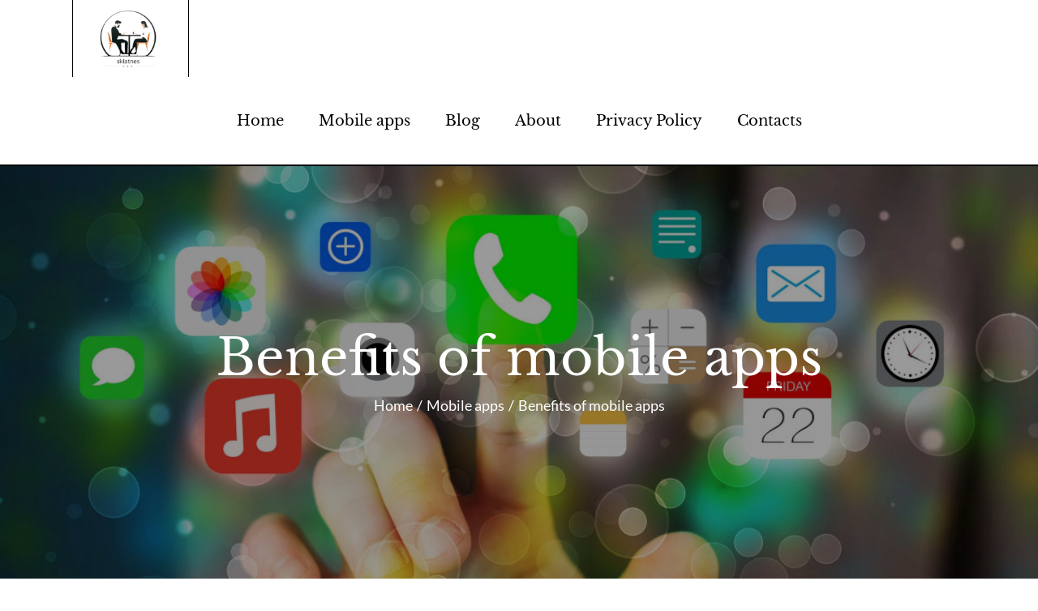

--- FILE ---
content_type: text/css
request_url: https://sklatch.net/wp-content/themes/pushpa/style.css?ver=cd754a019c91d8e5c1dd5e7c62d3c046
body_size: 34439
content:
/*
Theme Name: Pushpa
Theme URI: https://themepalace.com/downloads/pushpa/
Author: Themepalace
Author URI: https://themepalace.com
Description: Description
Version: 1.0.2
Requires PHP: 5.6
Tested up to: 6.0
License: GNU General Public License v2 or later
License URI: LICENSE
Text Domain: pushpa
Tags: translation-ready, custom-background, theme-options, custom-menu, threaded-comments, featured-images, footer-widgets, editor-style, right-sidebar, full-width-template, two-columns,  grid-layout, custom-colors, custom-header, custom-logo, featured-image-header, blog, portfolio, entertainment

This theme, like WordPress, is licensed under the GPL.
Use it to make something cool, have fun, and share what you've learned with others.

Blog is based on Underscores http://underscores.me/, (C) 2012-2016 Automattic, Inc.
Underscores is distributed under the terms of the GNU GPL v2 or later.

Normalizing styles have been helped along thanks to the fine work of
Nicolas Gallagher and Jonathan Neal http://necolas.github.io/normalize.css/
*/
/*--------------------------------------------------------------
>>> TABLE OF CONTENTS:
----------------------------------------------------------------
# Preloader
# Normalize
# Typography
# Elements
# Forms
# Navigation
	## Links
	## Menus
# Accessibility
# Alignments
# Clearings
# Widgets
# Content
	## Posts and pages
	## Comments
# Infinite scroll
# Layouts and Titles
# Media
	## Captions
	## Galleries
# Social Icons
# Breadcrumb List
# Sections
	## Featured Slider 
# Footer
# Responsive

--------------------------------------------------------------*/

/*--------------------------------------------------------------
# Preloader
--------------------------------------------------------------*/
#loader {
	overflow-x: hidden;
	overflow-y: hidden;
	vertical-align: middle;
	background-color: #fff;
	position:fixed;
	display: table;
	width: 100%;
	top:0;
	height: 100%;
	min-height: 100%;
	z-index:9999;
}

.loader-container {
	position: relative;
	display: table-cell;
	vertical-align: middle;
	z-index: 12;
	text-align:center;
	text-transform: uppercase;
}

.loader-container svg {
	width: 70px;
	height: 70px;
	fill: #EB4985;
	-webkit-animation: rotating 2s linear infinite;
	-moz-animation: rotating 2s linear infinite;
	-ms-animation: rotating 2s linear infinite;
	-o-animation: rotating 2s linear infinite;
	animation: rotating 2s linear infinite;
}

@-webkit-keyframes rotating /* Safari and Chrome */ {
  from {
    -webkit-transform: rotate(0deg);
    -o-transform: rotate(0deg);
    transform: rotate(0deg);
  }
  to {
    -webkit-transform: rotate(360deg);
    -o-transform: rotate(360deg);
    transform: rotate(360deg);
  }
}
@keyframes rotating {
  from {
    -ms-transform: rotate(0deg);
    -moz-transform: rotate(0deg);
    -webkit-transform: rotate(0deg);
    -o-transform: rotate(0deg);
    transform: rotate(0deg);
  }
  to {
    -ms-transform: rotate(360deg);
    -moz-transform: rotate(360deg);
    -webkit-transform: rotate(360deg);
    -o-transform: rotate(360deg);
    transform: rotate(360deg);
  }
}
.blog-loader {
    text-align: center;
    margin-top: 50px;
}
.blog-loader svg {
    width: 30px;
    height: 30px;
}
#LBloadmore svg.latest-posts-loader,
.blog-loader svg {
    margin-left: 15px;
    animation: infinitepreloader 1.5s  infinite ease-in-out;
}
@keyframes infinitepreloader {
	100%{transform: rotate(180deg);}
}

#preloader {
	position:relative;
	margin:auto;
	width:100px;
}

#preloader span {
	display:block;
	bottom:0px;
	width: 9px;
	height: 5px;
	background:#fff;
	position:absolute;
	animation: preloader 1.5s  infinite ease-in-out;
}
 
#preloader span:nth-child(2) {
	left:11px;
	animation-delay: .2s;
}
#preloader span:nth-child(3) {
	left:22px;
	animation-delay: .4s;
}
#preloader span:nth-child(4) {
	left:33px;
	animation-delay: .6s;
}
#preloader span:nth-child(5) {
	left:44px;
	animation-delay: .8s;
}

@keyframes preloader {
    0% {height:5px;transform:translateY(0px);background: #0bb3e4;}
    25% {height:30px;transform:translateY(15px);background: #0bb3e4;}
    50% {height:5px;transform:translateY(0px);background: #0bb3e4;}
    100% {height:5px;transform:translateY(0px);background: #0bb3e4;}
}

.backtotop {
    background-color: #000;
    z-index: 300;
    width: 40px;
    height: 40px;
    line-height: 36px;
    font-size: 18px;
    text-align: center;
    position: fixed;
    bottom: -100px;
    right: 25px;
    cursor: pointer;
    -webkit-transition: all .7s ease-in-out;
    -moz-transition: all .7s ease-in-out;
    -o-transition: all .7s ease-in-out;
    -ms-transition: all .7s ease-in-out;
    transition: all .7s ease-in-out;
    color: #fff;
}
.backtotop:hover {
	background-color: #6d6d6d;
}
.backtotop svg {
    display: inline-block;
    vertical-align: middle;
    fill: #fff;
}

@-webkit-keyframes colorchange {
	0%   {border-color: #e30048;}
	25%  {border-color: #EB4985;}
	50%  {border-color: #9acf0b;}
	75%  {border-color: #a93d7b;}
	100% {border-color: #f1ad02;}
}

@keyframes colorchange {
	0%   {border-color: #e30048;}
	25%  {border-color: #EB4985;}
	50%  {border-color: #9acf0b;}
	75%  {border-color: #a93d7b;}
	100% {border-color: #f1ad02;}
}
/*--------------------------------------------------------------
# Normalize
--------------------------------------------------------------*/
html {
	font-family: sans-serif;
	-webkit-text-size-adjust: 100%;
	-ms-text-size-adjust:     100%;
}

body {
	margin: 0;
	font-family: 'Lato', sans-serif;
	font-weight: 400;
}

#page {
    position: relative;
}

.boxed-layout,
.frame-layout {
    background-image: url('assets/uploads/pattern.png');
}

#content {
    position: relative;
    overflow-x: hidden;
}

article,
aside,
details,
figcaption,
figure,
footer,
header,
main,
menu,
nav,
section,
summary {
	display: block;
}

audio,
canvas,
progress,
video {
	display: inline-block;
	vertical-align: baseline;
}

audio:not([controls]) {
	display: none;
	height: 0;
}

[hidden],
template {
	display: none;
}

a {
	background-color: transparent;
}

a:active,
a:hover {
	outline: 0;
}

abbr[title] {
	border-bottom: 1px dotted;
}

b,
strong {
	font-weight: bold;
}

dfn {
	font-style: italic;
}

h1 {
	font-size: 52px;
}

h2 {
	font-size: 42px;
}

h3 {
	font-size: 26px;
}

h4 {
	font-size: 20px;
}

h5 {
	font-size: 18px;
}

h6 {
	font-size: 14px;
}

h1,
h2,
h3,
h4,
h5,
h6 {
	clear: both;
	color: #000;
	margin: 16px 0;
	line-height: 1.2;
	font-weight: 400;
	font-family: 'Libre Baskerville', serif;
}

h1 {
	margin: 0 0 16px;
}

mark {
	background: #ff0;
	color: #000;
}

small {
	font-size: 80%;
}

sub,
sup {
	font-size: 75%;
	line-height: 0;
	position: relative;
	vertical-align: baseline;
}

sup {
	top: -0.5em;
}

sub {
	bottom: -0.25em;
}

img {
	border: 0;
}

figure {
	margin: 1em 40px;
}

hr {
	box-sizing: content-box;
	height: 0;
}

pre {
	overflow: auto;
}

code,
kbd,
pre,
samp {
	font-family: monospace, monospace;
	font-size: 1em;
}

button,
input,
optgroup,
select,
textarea {
	color: inherit;
	font: inherit;
	margin: 0;
}

button {
	overflow: visible;
}

button,
select {
	text-transform: none;
}

button,
html input[type="button"],
input[type="reset"],
input[type="submit"] {
	-webkit-appearance: button;
	cursor: pointer;
}

button[disabled],
html input[disabled] {
	cursor: default;
}

button::-moz-focus-inner,
input::-moz-focus-inner {
	border: 0;
	padding: 0;
}

input {
	line-height: normal;
}

input[type="checkbox"],
input[type="radio"] {
	box-sizing: border-box;
	padding: 0;
}

input[type="number"]::-webkit-inner-spin-button,
input[type="number"]::-webkit-outer-spin-button {
	height: auto;
}

input[type="search"]::-webkit-search-cancel-button,
input[type="search"]::-webkit-search-decoration {
	-webkit-appearance: none;
}

fieldset {
	border: 1px solid #c0c0c0;
	margin: 0 2px;
	padding: 0.35em 0.625em 0.75em;
}

legend {
	border: 0;
	padding: 0;
}

textarea {
	overflow: auto;
}

optgroup {
	font-weight: bold;
}

table {
	border-collapse: collapse;
	border-spacing: 0;
}
tbody {
    text-align: left;
}
tr {
    border: 1px solid #e4e4e4;
}
td,
th {
	padding: 5px;
    font-weight: 400;
}

th {
	color: #000;
}

td#next {
    text-align: right;
}
/*--------------------------------------------------------------
# Typography
--------------------------------------------------------------*/
body,
button,
input,
select,
textarea {
	color: #5d5d5d;
	font-size: 18px;
	line-height: 28px;
    word-wrap: break-word;
}
p {
	margin: 0 0 1em;
}
p:last-child {
	margin-bottom: 0;
}
dfn,
cite,
em,
i {
	font-style: italic;
}

blockquote {
	margin: 0 1.5em;
}

address {
	margin: 0 0 1.5em;
}

pre {
	background: #eee;
	font-family: "Courier 10 Pitch", Courier, monospace;
	font-size: 15px;
	font-size: 0.9375rem;
	line-height: 1.6;
	margin-bottom: 1.6em;
	max-width: 100%;
	overflow: auto;
	padding: 1.6em;
}

code,
kbd,
tt,
var {
	font-family: Monaco, Consolas, "Andale Mono", "DejaVu Sans Mono", monospace;
	font-size: 15px;
	font-size: 0.9375rem;
}

abbr,
acronym {
	border-bottom: 1px dotted #666;
	cursor: help;
}

mark,
ins {
	background: #fff9c0;
    text-decoration: none;
}

big {
	font-size: 125%;
}

/*--------------------------------------------------------------
# Elements
--------------------------------------------------------------*/
html {
	box-sizing: border-box;
}

*,
*:before,
*:after { /* Inherit box-sizing to make it easier to change the property for components that leverage other behavior; see http://css-tricks.com/inheriting-box-sizing-probably-slightly-better-best-practice/ */
	box-sizing: inherit;
}

body {
	background: #fff; /* Fallback for when there is no custom background color defined. */
    overflow-x: hidden;
}

blockquote {
    padding: 0 60px 0 40px;
    font-size: 18px;
    line-height: 35px;
    font-weight: 300;
    position: relative;
    margin: 0 0 21px;
}
blockquote.alignright {
    padding-right: 0;
    margin-bottom: 14px;
}

hr {
	background-color: #ccc;
	border: 0;
	height: 1px;
	margin-bottom: 1.5em;
}

ul,
ol {
	margin: 0 0 21px;
    padding-left: 1.5em;
}

ul {
	list-style: disc;
}

ol {
	list-style: decimal;
}

li > ul,
li > ol {
	margin-bottom: 0;
	margin-left: 0.5em;
}

dt {
	font-weight: bold;
    margin-bottom: 1em;
}

dd {
	margin: 0 1.5em 1.5em;
}

img {
	height: auto; /* Make sure images are scaled correctly. */
	max-width: 100%; /* Adhere to container width. */
	vertical-align: middle;
}

figure {
	margin: 0; /* Extra wide images within figure tags don't overflow the content area. */
}

table {
	margin: 0 0 1.5em;
	width: 100%;
}

table#wp-calendar {
    display: table;
    width: 100%;
    overflow: auto;
}
/*--------------------------------------------------------------
# Forms
--------------------------------------------------------------*/
button,
input[type="button"],
input[type="reset"],
input[type="submit"] {
	border: 1px solid;
	border-color: #ccc #ccc #bbb;
	border-radius: 3px;
	background: #e6e6e6;
	color: rgba(0, 0, 0, .8);
	font-size: 12px;
	font-size: 0.75rem;
	line-height: 1;
	padding: .6em 1em .4em;
}

button:hover,
input[type="button"]:hover,
input[type="reset"]:hover,
input[type="submit"]:hover {
	border-color: #ccc #bbb #aaa;
}

button:focus,
input[type="button"]:focus,
input[type="reset"]:focus,
input[type="submit"]:focus,
button:active,
input[type="button"]:active,
input[type="reset"]:active,
input[type="submit"]:active {
	border-color: #aaa #bbb #bbb;
	outline: thin dotted #000;
}

input[type="text"],
input[type="email"],
input[type="url"],
input[type="password"],
input[type="search"],
input[type="number"],
input[type="tel"],
input[type="range"],
input[type="date"],
input[type="month"],
input[type="week"],
input[type="time"],
input[type="datetime"],
input[type="datetime-local"],
input[type="color"],
textarea {
	color: #666;
	width: 100%;
	border: 1px solid #ccc;
	padding: 10px 20px;
	background-color: #eee;
}

select {
	border: 1px solid #ccc;
}

input[type="text"]:focus,
input[type="email"]:focus,
input[type="url"]:focus,
input[type="password"]:focus,
input[type="search"]:focus,
input[type="number"]:focus,
input[type="tel"]:focus,
input[type="range"]:focus,
input[type="date"]:focus,
input[type="month"]:focus,
input[type="week"]:focus,
input[type="time"]:focus,
input[type="datetime"]:focus,
input[type="datetime-local"]:focus,
input[type="color"]:focus,
textarea:focus {
	color: #000;
	outline: thin dotted;
}

p.form-submit {
    clear: both;
    display: inline-block;
    position: relative;
}
.comment-notes {
    margin-top: 0;
    margin-bottom: 20px;
}
#respond label {
    color: #273238;
    margin-bottom: 5px;
    display: block;
}
#commentform p {    
    margin-bottom: 21px;
}
.customize-support #commentform p.comment-form-comment {
    margin-bottom: 0;
}
#commentform p.form-submit {
	margin: 21px 0 0;
}
#comments {
    margin: 60px 0 0;
}
#respond {
    margin-top: 50px;
}
#respond .comment-form-cookies-consent input[type="checkbox"], 
.comment-form-cookies-consent input[type="checkbox"] {
    width: auto;
    float: left;
    height: auto;
    min-height: auto;
    margin-right: 10px;
}
#respond .comment-form-cookies-consent label, 
.comment-form-cookies-consent label {
    display: table;
    margin: 0;
    line-height: 1;
}
.comment-form-cookies-consent {
    clear: both;
    margin-top: 15px;
    display: inline-block;
    width: 100%;
}
/*--------------------------------------------------------------
# Navigation
--------------------------------------------------------------*/
/*--------------------------------------------------------------
## Links
--------------------------------------------------------------*/
a {
	color: #000;
}

a:hover,
a:focus,
a:active {
	color: #5d5d5d;
}

a:focus {
	outline: thin dotted;
}

/*--------------------------------------------------------------
## Menus
--------------------------------------------------------------*/
#top-navigation {
    background-color: #020202;
    z-index: 30000;
    position: relative;
}
#top-navigation .main-navigation ul.nav-menu > li > a {
	font-weight: 400;
	font-size: 18px;
}
#top-navigation .social-icons ul {
    display: inline-block;
}
#top-navigation .main-navigation ul.nav-menu > li.social-menu {
    margin-right: 0;
}
#masthead {
    position: relative;
    width: 100%;
    z-index: 3000;
    border-bottom: 2px solid #020202;
    -webkit-transition: all 0.3s ease-in-out;
    -moz-transition: all 0.3s ease-in-out;
    -ms-transition: all 0.3s ease-in-out;
    -o-transition: all 0.3s ease-in-out;
    transition: all 0.3s ease-in-out;
}
#masthead .double-border-line {
    border-top: 1px solid rgb(0 0 0 / 20%);
    border-bottom: 1px solid rgb(0 0 0 / 20%);
    height: 4px;
    margin-top: 50px;
    display: block;
    clear: both;
}
.site-branding {
    padding: 26px 0;
    float: left;
    display: flex;
    align-items: center;
    min-height: 100px;
    -webkit-transition: all 0.3s ease-in-out;
    -moz-transition: all 0.3s ease-in-out;
    -ms-transition: all 0.3s ease-in-out;
    -o-transition: all 0.3s ease-in-out;
    transition: all 0.3s ease-in-out;
}
.site-branding-wrapper {
    float: left;
}
.site-title {
    font-size: 32px;
    margin: 0;
    font-weight: bold;
    line-height: 1.3;
}
.site-title a {
    color: #000;
    text-decoration: none;
}
.site-title a:hover,
.site-title a:focus {
    color: #EB4985;
}
.site-description {
    margin: 0;
    color: #666;
}
.site-logo {
    margin-right: 20px;
}
.site-logo img {
    max-height: 75px;
    width: auto;
    -webkit-transition: all 0.3s ease-in-out;
    -moz-transition: all 0.3s ease-in-out;
    -ms-transition: all 0.3s ease-in-out;
    -o-transition: all 0.3s ease-in-out;
    transition: all 0.3s ease-in-out;
}
.main-navigation {
	display: block;
    position: relative;
    float: right;
}
.main-navigation ul.nav-menu li.current-menu-item > a,
.main-navigation ul.nav-menu li:hover > a,
.main-navigation ul.nav-menu li:focus > a {
    color: #5d5d5d;
}
.main-navigation ul.nav-menu li:hover > svg,
.main-navigation ul.nav-menu li:focus > svg,
.main-navigation li.menu-item-has-children:hover > a > svg,
.main-navigation li.menu-item-has-children > a:hover > svg,
.main-navigation li.menu-item-has-children > a:focus > svg,
.main-navigation ul.nav-menu > li.current-menu-item > a > svg {
    fill: #5d5d5d;
}
.main-navigation ul ul {
    background-color: #fff;
    text-align: left;
    padding: 0;
}
.main-navigation ul.sub-menu li a {
    padding: 8px 15px;
    color: #000;
    border-bottom: 1px solid #eee;
    border-left: 1px solid rgba(238, 238, 238, 0.5);
}
.main-navigation ul.sub-menu a:after {
	float: right;
}
.main-navigation ul {
	display: none;
	list-style: none;
	margin: 0;
	padding-left: 0;
}

.main-navigation li {
	position: relative;
}

.main-navigation ul.nav-menu > li > a {
    padding: 10px 0;
    color: #000;
}
#masthead .main-navigation ul.nav-menu > li > a {
    font-family: 'Libre Baskerville', serif;
}
.user-logged-in > a > img {
    width: 40px;
    object-fit: cover;
    height: 40px;
    border-radius: 40px;
}
.main-navigation ul.nav-menu > li {
	padding: 0 20px;
}
.main-navigation form.search-form input {
    background-color: #000;
    border-color: #000;
    color: #000;
    font-weight: 400;
}
.main-navigation ul.nav-menu > li > a.search:hover svg.icon-search,
.main-navigation ul.nav-menu > li > a.search:focus svg.icon-search,
.main-navigation li.search-menu a:hover svg,
.main-navigation li.search-menu a:focus svg,
.main-navigation li.search-menu a.search-active svg,
#top-navigation .main-navigation ul.nav-menu > li > a:hover svg,
#top-navigation .main-navigation ul.nav-menu > li > a:focus svg  {
	fill: #5d5d5d;
}
.main-navigation a:hover,
.main-navigation a:focus,
.main-navigation ul.nav-menu > li > a:hover,
.main-navigation ul.nav-menu > li > a:focus,
#top-navigation .main-navigation ul.nav-menu > li > a:hover,
#top-navigation .main-navigation ul.nav-menu > li > a:focus {
    color: #5d5d5d;
}
.main-navigation a {
    display: block;
    text-decoration: none;
    color: #000;
    position: relative;
}
.main-navigation ul ul {
	float: left;
	position: absolute;
	top: 100%;
	left: -999em;
	z-index: 99999;
}
.main-navigation ul ul ul {
	left: -999em;
	top: 0;
}
.main-navigation ul ul a {
	width: 225px;
}
.main-navigation .current_page_item > a,
.main-navigation .current-menu-item > a,
.main-navigation .current_page_ancestor > a,
.main-navigation .current-menu-ancestor > a {
	color: #000;
}
.main-navigation .count {
    float: right;
    background-color: #EB4985;
    width: 20px;
    height: 20px;
    border-radius: 20px;
    text-align: center;
    line-height: 1.1;
    margin-top: 5px;
}
form.search-form {
    width: 100%;
    max-width: 100%;
    position: relative;
}
.main-navigation form.search-form {
    min-width: 200px;
}
input.search-field {
    height: 45px;
    border-radius: 0;
    padding: 0 50px 0 15px;
    width: 100%;
}
.main-navigation svg.icon-close {
    display: none;
}
svg {
    width: 16px;
    height: 16px;
    display: inline-block;
    vertical-align: middle;
}
svg.icon-search,
svg.icon-close {
    width: 15px;
    height: 15px;
}
.main-navigation svg.icon-down {
    width: 12px;
    height: 12px;
    margin-left: 5px;
    fill: #000;
}
.main-navigation .sub-menu svg {
    width: 12px;
    height: 12px;
    fill: #000;
    position: absolute;
    right: 15px;
    top: 50%;
    -webkit-transform: translateY(-50%) rotate(-180deg);
    -moz-transform: translateY(-50%) rotate(-180deg);
    -ms-transform: translateY(-50%) rotate(-180deg);
    -o-transform: translateY(-50%) rotate(-180deg);
    transform: translateY(-50%) rotate(-180deg);
}
.menu-toggle {
    border-radius: 0;
    font-size: 16px;
    margin: auto;
    display: block;
    height: 100px;
    position: relative;
    background-color: transparent;
    min-width: 64px;
    border: none;
    min-width: 112px;
}
.menu-label {
    float: right;
    color: #000;
    padding: 7px 0 0 10px;
}
.menu-open .menu-label {
    padding-top: 2px;
    color: #fff;
}
#top-navigation .menu-label {
	display: none;
}
.menu-open .menu-toggle {
    padding-top: 10px;
}
svg.icon-menu {
    fill: #000;
    width: 30px;
    height: 30px;
    vertical-align: baseline;
}
.menu-open svg.icon-menu {
    display: none;
}
button.dropdown-toggle {
    padding: 0;
    position: absolute;
    top: 0;
    right: 0;
    background-color: transparent;
    border: none;
    width: 45px;
    height: 55px;
    line-height: 62px;
}
.main-navigation .dropdown-toggle.active > svg {
    -webkit-transform: rotate(180deg);
    -moz-transform: rotate(180deg);
    -ms-transform: rotate(180deg);
    -o-transform: rotate(180deg);
    transform: rotate(180deg);
    -webkit-transform-origin: 50% 50%;
    -moz-transform-origin: 50% 50%;
    -ms-transform-origin: 50% 50%;
    -o-transform-origin: 50% 50%;
    transform-origin: 50% 50%;
}
.menu-overlay {
    -webkit-transition: 0.5s ease-in-out;
    -moz-transition: 0.5s ease-in-out;
    -ms-transition: 0.5s ease-in-out;
    -o-transition: 0.5s ease-in-out;
    transition: 0.5s ease-in-out;
}
.menu-overlay.active {
    background-color: #000;
    position: absolute;
    left: 0;
    top: 0;
    width: 100%;
    height: 100%;
    opacity: 0.8;
    z-index: 3;
}
.main-navigation .social-menu ul {
    position: relative;
    float: none;
    left: 0;
    background-color: transparent;
    display: inline-block;
}
.main-navigation .social-menu ul li {
	padding: 0;
	margin-right: 5px;
}
.main-navigation .social-menu ul li a {
	width: 40px;
    height: 40px;
    line-height: 37px;
    background-color: rgb(0 0 0 / 0.10);
}
#masthead .main-navigation .social-menu ul li a svg {
	transform: none;
	fill: #000;
}
#masthead .main-navigation .social-menu ul li a:hover svg,
#masthead .main-navigation .social-menu ul li a:focus svg {
	fill: #fff;
}
.main-navigation .social-menu ul li a:hover,
.main-navigation .social-menu ul li a:focus {
	opacity: 1;
}
.site-main .comment-navigation,
.site-main .posts-navigation,
.site-main .post-navigation {
	margin: 50px 0 0;
	overflow: hidden;
}

.comment-navigation .nav-previous,
.posts-navigation .nav-previous,
.post-navigation .nav-previous {
	float: left;
	width: 50%;
	position: relative;
}

.comment-navigation .nav-next,
.posts-navigation .nav-next,
.post-navigation .nav-next {
	float: right;
	text-align: right;
	width: 50%;
	position: relative;
}
.post-navigation a, 
.posts-navigation a {
    font-weight: 400;
    color: #EB4985;
    text-decoration: none;
}
.navigation.pagination a {
    text-decoration: none;
}
.post-navigation a:hover, 
.posts-navigation a:hover,
.post-navigation a:focus, 
.posts-navigation a:focus {
	color: #000;
}
.post-navigation, 
.posts-navigation {
    padding: 0;
    position: relative;
    clear: both;
}
.pagination .page-numbers,
.pagination .page-numbers.dots:hover,
.pagination .page-numbers.dots:focus,
.pagination .page-numbers.prev,
.pagination .page-numbers.next {
    text-align: center;
    line-height: 40px;
    width: 40px;
    height: 40px;
    display: inline-block;
    vertical-align: middle;
    margin-right: 7px;
    color: #000;
    background-color: #eee;
    border: 1px solid #eee;
}
.pagination .page-numbers.current,
.pagination .page-numbers:hover,
.pagination .page-numbers:focus {
    color: #fff;
    border-color: #5d5d5d;
    background-color: #5d5d5d;
}
.pagination .prev.page-numbers img {
    -webkit-transform: rotate(-180deg);
    -moz-transform: rotate(-180deg);
    -ms-transform: rotate(-180deg);
    -o-transform: rotate(-180deg);
    transform: rotate(-180deg);
}
.pagination img {
	opacity: 0.4;
    -webkit-filter: grayscale(100%);
    filter: grayscale(100%);
}
.pagination a:hover img,
.pagination a:focus img {
	opacity: 1;
	-webkit-filter: grayscale(0);
    filter: grayscale(0);
}
.navigation .nav-previous svg {
    -webkit-transform: rotate(-90deg);
    -moz-transform: rotate(-90deg);
    -ms-transform: rotate(-90deg);
    -o-transform: rotate(-90deg);
    transform: rotate(-90deg);
}
.navigation .nav-next svg {
    -webkit-transform: rotate(90deg);
    -moz-transform: rotate(90deg);
    -ms-transform: rotate(90deg);
    -o-transform: rotate(90deg);
    transform: rotate(90deg);
}
.navigation.post-navigation, 
.navigation.posts-navigation {
    background-color: #eee;
}
.navigation.post-navigation .nav-previous, 
.navigation.posts-navigation .nav-previous,
.navigation.post-navigation .nav-next, 
.navigation.posts-navigation .nav-next {
	padding: 30px;
}
.navigation.post-navigation a,
.navigation.posts-navigation a {
	font-size: 18px;
	color: #000;
}
.navigation.post-navigation a:hover,
.navigation.posts-navigation a:hover,
.navigation.post-navigation a:focus,
.navigation.posts-navigation a:focus {
	color: #5d5d5d;
}
.navigation.post-navigation a:hover svg,
.navigation.posts-navigation a:hover svg,
.navigation.post-navigation a:focus svg,
.navigation.posts-navigation a:focus svg {
	fill: #5d5d5d;
}
/*--------------------------------------------------------------
# Accessibility
--------------------------------------------------------------*/
/* Text meant only for screen readers. */
.screen-reader-text {
	clip: rect(1px, 1px, 1px, 1px);
	position: absolute !important;
	height: 1px;
	width: 1px;
	overflow: hidden;
	word-wrap: normal !important; /* Many screen reader and browser combinations announce broken words as they would appear visually. */
}

.screen-reader-text:focus {
	background-color: #f1f1f1;
	border-radius: 3px;
	box-shadow: 0 0 2px 2px rgba(0, 0, 0, 0.6);
	clip: auto !important;
	color: #21759b;
	display: block;
	font-size: 14px;
	font-size: 0.875rem;
	font-weight: bold;
	height: auto;
	left: 5px;
	line-height: normal;
	padding: 15px 23px 14px;
	text-decoration: none;
	top: 5px;
	width: auto;
	z-index: 100000; /* Above WP toolbar. */
}

/* Do not show the outline on the skip link target. */
#content[tabindex="-1"]:focus {
	outline: 0;
}

/*--------------------------------------------------------------
# Alignments
--------------------------------------------------------------*/
.alignleft {
	display: inline;
	float: left;
	margin-right: 1.5em;
}

.alignright {
	display: inline;
	float: right;
	margin-left: 1.5em;
}

.aligncenter {
	clear: both;
	display: block;
	margin-left: auto;
	margin-right: auto;
}

/*--------------------------------------------------------------
# Clearings
--------------------------------------------------------------*/
.clear:before,
.clear:after,
.entry-content:before,
.entry-content:after,
.comment-content:before,
.comment-content:after,
.site-header:before,
.site-header:after,
.site-content:before,
.site-content:after,
.site-footer:before,
.site-footer:after,
.footer-widgets-area:before,
.footer-widgets-area:after,
.wrapper:before,
.wrapper:after {
	content: "";
	display: table;
	table-layout: fixed;
}

.clear:after,
.entry-content:after,
.comment-content:after,
.site-header:after,
.site-content:after,
.site-footer:after,
.footer-widgets-area:before,
.footer-widgets-area:after,
.wrapper:before,
.wrapper:after {
	clear: both;
}

/*--------------------------------------------------------------
# Widgets
--------------------------------------------------------------*/
.widget {
	margin: 0 0 1.3em;
}
.widget:last-child {
    margin-bottom: 0;
}

#colophon .widget {
	margin: 0 0 40px;
}

#colophon a{
	color: rgb(255 255 255 / 50%);
}

#colophon .widget.widget_text {
	margin-bottom: 20px;
}

#colophon .widget:last-child {
    margin-bottom: 0;
}

#secondary .widget {
    margin-bottom: 40px;
}

#secondary .widget:last-child {
    margin-bottom: 0;
}

/* Make sure select elements fit in widgets. */
.widget select {
	max-width: 100%;
    background-color: #f6f6f6;
    padding: 10px;
    border: none;
    width: 100%;
    max-width: 300px;
}
.widget select:focus {
    outline: thin dotted;
}

.widget input {
    height: 40px;
    border-radius: 0;
    padding: 0 15px;
    border: none;
}

form.search-form button.search-submit {
    height: 45px;
    line-height: 30px;
    position: absolute;
    right: 0;
    top: 0;
    background-color: transparent;
    border: none;
    width: 45px;
    border-radius: 0;
}
.widget_search form.search-form button.search-submit {
    width: 50px;
    height: 50px;
    color: #fff;
    line-height: 1;
}
.widget_search form.search-form button.search-submit svg {
	fill: #b9b9b9;
	width: 16px;
    height: 16px;
}
.widget_search form.search-form button.search-submit:hover svg,
.widget_search form.search-form button.search-submit:focus svg {
	fill: #EB4985;
}
.widget_search form.search-form input {
	border: none;
}
.widget_search form.search-form input,
.jetpack_subscription_widget form  input {
    padding: 0 40px 0 15px;
    height: 50px;
    background-color: rgb(255 255 255 / 20%);
    color: #fff;
    border: none;
}
#colophon .widget.widget_search {
    margin-top: 32px;
    margin-bottom: 25px;
}
#colophon .widget_search form.search-form input,
.jetpack_subscription_widget form  input {
    height: 60px;
}
.footer-widgets-area ul.social-icons li:before {
	display: none;
}
form.search-form {
    position: relative;
}

form.search-form input {
    width: 100%;
    padding: 0 40px 0 15px;
    font-weight: 300;
}

#wp-calendar tbody td {
    text-align: center;
}

#wp-calendar caption {
    margin-bottom: 15px;
}

#secondary .widget-header {
    margin-bottom: 23px;
}

#secondary .widget-subtitle {
    color: #1C1B1A;
    text-transform: uppercase;
    margin: 0;
}

#secondary .widget-title,
#secondary .widget.widget_block h1,
#secondary .widget.widget_block h2,
#secondary .widget.widget_block h3,
#secondary .widget.widget_block h4 {
    font-size: 30px;
    margin: 0;
    word-wrap: break-word;
    position: relative;
    margin-bottom: 20px;
}
#colophon h1, 
#colophon h2, 
#colophon h3, 
#colophon h4, 
#colophon h5, 
#colophon h6 {
    color: #fff;
}
.widget_block h1, 
.widget_block h2, 
.widget_block h3, 
.widget_block h4, 
.widget_block h5, 
.widget_block h6 {
    margin: 0 0 20px 0;
}
.widget li:not(:last-child) {
    margin-bottom: 20px;
}

.right-sidebar #secondary, 
.left-sidebar #secondary {
	margin-top: 50px;
}
#secondary {
    position: relative;
    overflow: hidden;
}
#secondary .widget_search form.search-form input {
	background-color: #000;
}
#secondary ul {
    list-style: none;
    padding: 0;
    margin: 0;
}
input[type="submit"] {
    padding: 9px 35px;
    font-size: 18px;
    display: inline-block;
    line-height: 28px;
    text-align: center;
    background-color: #000;
    border: 2px solid #000;
    border-radius: 0;
    color: #fff;
    text-decoration: none;
    font-family: 'Libre Baskerville', serif;
    -webkit-transition: all 0.3s ease-in-out;
    -moz-transition: all 0.3s ease-in-out;
    -ms-transition: all 0.3s ease-in-out;
    -o-transition: all 0.3s ease-in-out;
    transition: all 0.3s ease-in-out;
}
input[type="submit"]:hover,
input[type="submit"]:focus {
	background-color: #5d5d5d;
    border-color: #5d5d5d;
    color: #fff;
}
#secondary .cat-links a,
#secondary a:hover,
#secondary a:focus {
	color: #5d5d5d;
}
#secondary ul li a {
	color: #000;
	text-decoration: none;
}
#secondary .widget li:not(:last-child) {
    margin-bottom: 7px;
}
.footer-menu ul li:last-child {
    margin-right: 0;
}
.error-404.not-found {
    text-align: center;
}
.error-404.not-found .page-content {
    margin-top: 50px;
}
.error-404.not-found form {
    max-width: 500px;
    margin: auto;
}
.error-404.not-found .read-more {
    margin-top: 30px;
}
.error-404.not-found .btn {
    color: #000;
}
/*--------------------------------------------------------------
# Content
--------------------------------------------------------------*/
/*--------------------------------------------------------------
## Posts and pages
--------------------------------------------------------------*/
.sticky {
	display: block;
}
.hentry {
	margin: 0;
}

.updated:not(.published) {
	display: none;
}

.single .byline,
.group-blog .byline {
	display: inline;
}

.page-content,
.entry-content,
.entry-summary {
	margin: 0;
}

.page-header span.posted-on {
    margin-bottom: 12px;
    display: inline-block;
    width: 100%;
}
.page-links {
	clear: both;
	margin: 0 0 1.5em;
}
.page-header small {
    font-size: 12px;
    color: #EB4985;
}
nav.navigation.pagination {
    margin-top: 50px;
    clear: both;
    display: inline-block;
    width: 100%;
}
.no-sidebar nav.navigation.pagination {
	text-align: center;
}
.no-sidebar-content #inner-content-wrapper {
    margin: 0 auto;
}
.navigation.pagination svg {
    fill: #000;
    width: 14px;
    height: 14px;
    position: relative;
    top: -1px;
    left: -1px;
    -webkit-transform: rotate(-90deg);
    -moz-transform: rotate(-90deg);
    -ms-transform: rotate(-90deg);
    -o-transform: rotate(-90deg);
    transform: rotate(-90deg);
}
.navigation.pagination .next svg {
	left: auto;
    right: -1px;
	-webkit-transform: rotate(90deg);
    -moz-transform: rotate(90deg);
    -ms-transform: rotate(90deg);
    -o-transform: rotate(90deg);
    transform: rotate(90deg);
}
.navigation.pagination a:hover svg,
.navigation.pagination a:focus svg {
	fill: #fff;
}
.navigation.posts-navigation svg, 
.navigation.post-navigation svg {
    width: 14px;
    height: 14px;
    fill: #000;
}
.navigation.posts-navigation .nav-previous svg.icon-up, 
.navigation.post-navigation .nav-previous svg.icon-up {
	margin-right: 10px;
}
.post-navigation .nav-next svg.icon.icon-right {
    margin-left: 10px;
    margin-top: -3px;
}
.post-navigation .nav-previous svg.icon.icon-left {
    margin-right: 10px;
    margin-top: -3px;
}
.navigation.posts-navigation .nav-next svg.icon-up, 
.navigation.post-navigation .nav-next svg.icon-up {
	margin-left: 10px;
}
.single-wrapper .entry-title {
    font-size: 32px;
    font-weight: 700;
}
.single-wrapper .post-categories {
    margin-bottom: 7px;
    display: inline-block;
    width: 100%;
}
.single-wrapper article p {
    margin-top: 0;
    margin-bottom: 28px;
}
.single-wrapper article blockquote p {
    margin-bottom: 0;
}
.single-wrapper article img {
    margin-bottom: 30px;
}
.single-wrapper article .author-image img {
    margin-bottom: 0;
    border-radius: 50%;
}
.single-wrapper article p.first-letter:first-letter {
    display: inline-block;
    font-size: 90px;
    line-height: 0.6;
    margin: 16px 16px 0 0;
}
.posted-on a,
#secondary .posted-on a {
    text-decoration: none;
    color: #000;
}
.posted-on a:hover,
.posted-on a:focus,
#secondary .posted-on a:hover,
#secondary .posted-on a:focus {
	color: #5d5d5d;
}
.single-wrapper span.posted-on svg,
.single-wrapper span.cat-links svg {
    fill: #000;
    display: inline-block;
    vertical-align: middle;
    margin-right: 5px;
    position: relative;
    top: -3px;
}
.single-wrapper span.cat-links svg {
	top: -2px;
}
.single-wrapper span.posted-on a:hover svg,
.single-wrapper span.posted-on a:focus svg,
.single-wrapper span.cat-links:hover svg {
    fill: #000;
}
.single-wrapper .entry-meta > span:not(:last-child):after {
	content: "";
	padding: 0 5px;
}
.tags-title {
    color: #000;
    text-transform: uppercase;
    margin-bottom: 13px;
}
.tags-links {
    display: inline-block;
}
.tags-links a {
    color: #865FC1;
    background-color: #E7DFF4;
    display: inline-block;
    padding: 11px 30px;
    text-decoration: none;
    border-radius: 50px;
    font-weight: bold;
    margin-right: 7px;
    margin-bottom: 10px;
}
.tags-links a:nth-child(1n) {
	color: #865FC1;
    background-color: #E7DFF4;
}
.tags-links a:nth-child(1n):hover,
.tags-links a:nth-child(1n):focus {
	color: #E7DFF4;
    background-color: #865FC1;
}
.tags-links a:nth-child(2n) {
	color: #EB4986;
    background-color: #FBDBE8;
}
.tags-links a:nth-child(2n):hover,
.tags-links a:nth-child(2n):focus {
	color: #FBDBE8;
    background-color: #EB4986;
}
.tags-links a:nth-child(3n) {
	color: #FF9933;
    background-color: #FEE7D7;
}
.tags-links a:nth-child(3n):hover,
.tags-links a:nth-child(3n):focus {
	color: #FEE7D7;
    background-color: #FF9933;
}
.single-wrapper span.tags-links a {
    display: inline-block;
    padding: 2px 10px;
    margin-right: 5px;
    font-size: 14px;
    border: 1px solid #ddd;
    color: #72757a;
    font-weight: 400;
}
.single-wrapper span.tags-links a:hover,
.single-wrapper span.tags-links a:focus {
	color: #EB4985;
	border-color: #EB4985;
}
.single-wrapper .entry-meta {
    margin-bottom: 25px;
}
.single-wrapper .entry-meta .date {
    font-size: 49px;
    color: #000;
    display: block;
    font-weight: bold;
    margin-bottom: 5px;
}
.single-wrapper .entry-meta .month {
    font-size: 14px;
    letter-spacing: 0.5em;
    text-transform: uppercase;
    padding-left: 5px;
    margin-bottom: 28px;
    font-weight: bold;
}
.single-post .site-main .comment-navigation, 
.single-post .site-main .posts-navigation, 
.single-post .site-main .post-navigation {
	margin-bottom: 0;
}
.post-navigation .previous-article span span,
.posts-navigation .previous-article span span,
.post-navigation .next-article span span,
.posts-navigation .next-article span span {
    display: block;
}
.post-navigation span.previous-article b,
.post-navigations span.previous-article b,
.post-navigation span.next-article b,
.post-navigations span.next-article b {
    font-size: 22px;
    font-weight: 600;
    margin-bottom: 10px;
    display: inline-block;
    width: 100%;
}
.post-navigation span.previous-article,
.post-navigations span.previous-article {
    display: table;
}
.no-sidebar .single-wrapper .featured-image {
	text-align: center;
}
span.next-article {
    padding-right: 65px;
    display: inline-block;
}
#author-section {
    border-top: 1px solid #e4e4e4;
    border-bottom: 1px solid #e4e4e4;
    padding: 35px 0;
    margin-bottom: 35px;
}
.author-image {
    float: left;
    margin-right: 30px;
}
.author-content {
    display: table;
}
.author-name {
    font-size: 18px;
    margin-top: 0;
    text-transform: uppercase;
    font-weight: 600;
    margin-bottom: 30px;
}
.author-name:after {
    content: "";
    background-color: #EB4985;
    width: 29px;
    height: 3px;
    display: block;
    margin-top: 30px;
}
.author-name span {
    color: #5e5e5e;
    padding-left: 5px;
    font-weight: 400;
}
.author-content .social-icons li a {
	background-color: #171717;
}
.author-content .social-icons li a svg {
	fill: #fff;
}
/*--------------------------------------------------------------
## Comments
--------------------------------------------------------------*/
.comment-content a {
	word-wrap: break-word;
}

.bypostauthor {
	display: block;
}

#reply-title,
.comments-title {
    font-size: 32px;
    margin: 0;
    font-weight: 300;
    margin-bottom: 40px;
}
ul.post-categories li:after {
    content: ",";
}
ul.post-categories li:last-child:after {
    display: none;
}
ol.comment-list {
    padding: 0;
    margin: 0 0 15px;
    list-style: none;
}
#comments ol {
    list-style: none;
    margin-left: 0;
    padding: 0;
}
#comments ol.comment-list {
	padding-top: 35px;
	position: relative;
    overflow: hidden;
}
#comments ol.children .reply {
    padding-left: 12px;
}
.says {
    display: none;
}
.comment-meta img {
    width: 65px;
    height: 65px;
    float: left;
    border-radius: 50%;
    margin-right: 35px;
    margin-top: -20px;
}
#comments time:before {
    display: none;
}
.comment-body {
    position: relative;
}
.reply {
    padding-bottom: 25px;
    text-align: right;
    padding-right: 10px;
}
#comments article {
    margin-bottom: 30px;
    clear: both;
}
#comments ol.comment-list > li:last-child article:last-child,
#comments ol.comment-list > li:last-child {
	border-bottom: none;
}
#comments ol.comment-list > li {
    padding-top: 18px;
}
#comments ol.comment-list > li:first-child {
    padding-top: 0;
}
#comments ol.comment-list > li article:last-child .reply {
	border-bottom: none;
    padding-bottom: 0;
}
.reply a {
    padding: 5px 20px;
    font-size: 18px;
    display: inline-block;
    line-height: 28px;
    text-align: center;
    background-color: #000;
    border: 2px solid #000;
    border-radius: 0;
    color: #fff;
    text-decoration: none;
   	font-family: 'Libre Baskerville', serif;
    -webkit-transition: all 0.3s ease-in-out;
    -moz-transition: all 0.3s ease-in-out;
    -ms-transition: all 0.3s ease-in-out;
    -o-transition: all 0.3s ease-in-out;
    transition: all 0.3s ease-in-out;
}
.reply a:hover,
.reply a:focus {
    background-color: #5d5d5d;
    border-color: #5d5d5d;
    color: #fff;
}
.comment-meta .url,
.comment-meta .fn {
    display: inline-block;
    text-decoration: none;
}
.comment-metadata {
    float: right;
    padding-right: 35px;
    position: relative;
    z-index: 1;
}
.comment-metadata a {
    text-decoration: none;
}
.comment-content {
    margin-bottom: 13px;
    padding: 57px 25px 7px;
    margin-top: -50px;
    background-color: #eee;
    margin-left: 120px;
    position: relative;
    right: 10px;
    clear: both;
}
.comment-content:before {
    content: "";
    border: 9px solid transparent;
    border-right-color: #eee;
    position: absolute;
    left: -18px;
    top: 30px;
}
.comment-content p {
    margin-bottom: 1em;
}
.comment-meta {
    margin-bottom: -100px;
    display: inline-block;
    width: 100%;
}
.comment-meta .fn {
    padding-left: 35px;
    position: relative;
    z-index: 1;
    font-weight: 400;
}
em.comment-awaiting-moderation {
    display: none;
}
/*--------------------------------------------------------------
# Infinite scroll
--------------------------------------------------------------*/
/* Globally hidden elements when Infinite Scroll is supported and in use. */
.infinite-scroll .posts-navigation, /* Older / Newer Posts Navigation (always hidden) */
.infinite-scroll.neverending .site-footer { /* Theme Footer (when set to scrolling) */
	display: none;
}

/* When Infinite Scroll has reached its end we need to re-display elements that were hidden (via .neverending) before. */
.infinity-end.neverending .site-footer {
	display: block;
}

/*--------------------------------------------------------------
# Layouts and titles
--------------------------------------------------------------*/
section {
	position: relative;
}
.relative {
	display: block;
	position: relative;
}
.relative:before,
.relative:after {
	content: "";
	display: table;
	clear: both;
}
.entry-content {
	margin-top: 0;
}
.wrapper {
    width: 90%;
    max-width: 1200px;
    margin: 0 auto;
    padding-left: 15px;
    padding-right: 15px;
}
.page-section {
    padding: 60px 0;
}
.section-header {
    margin-bottom: 23px;
    text-align: center;
}
.section-subtitle {
    color: #1C1B1A;
    text-transform: uppercase;
    margin: 0;
}
.section-title {
    font-size: 48px;
    margin: 0;
    word-wrap: break-word;
    position: relative;
}
.section-title a {
	text-decoration: none;
    color: #000;
}
.section-title a:hover,
.section-title a:focus {
	color: #5d5d5d;
}
.entry-title {
    font-size: 24px;
    margin: 0 0 15px;
}
.entry-title a {
	color: #000;
    text-decoration: none;
}
.entry-title a:hover,
.entry-title a:focus {
	color: #5d5d5d;
}
.overlay {
    background-color: #000;
    position: absolute;
    top: 0;
    left: 0;
    width: 100%;
    height: 100%;
    opacity: 0.4;
}
.align-left {
    text-align: left;
}
.align-center {
    text-align: center;
}
.align-right {
    text-align: right;
}
.btn {
    padding: 14px 35px;
    font-size: 18px;
    display: inline-block;
    line-height: 28px;
    text-align: center;
    background-color: transparent;
    border: 2px solid #000;
    border-radius: 0;
    color: #fff;
    text-decoration: none;
    text-transform: uppercase;
    -webkit-transition: all 0.3s ease-in-out;
    -moz-transition: all 0.3s ease-in-out;
    -ms-transition: all 0.3s ease-in-out;
    -o-transition: all 0.3s ease-in-out;
    transition: all 0.3s ease-in-out;
}
.btn:hover,
.btn:focus {
	background-color: #000;
	border-color: #000;
	color: #fff;
}
.read-more {
    text-align: center;
}
.same-background + .same-background {
    padding-top: 0;
}
.col-1 article, 
.col-2 article, 
.col-3 article, 
.col-4 article,
.col-5 article,
.col-6 article {
	margin-bottom: 30px;
	width: 100%;
}
.col-1 article:last-child, 
.col-2 article:last-child, 
.col-3 article:last-child, 
.col-4 article:last-child,
.col-5 article:last-child,
.col-6 article:last-child {
	margin-bottom: 0;
}

/*--------------------------------------------------------------
# Media
--------------------------------------------------------------*/
.page-content .wp-smiley,
.entry-content .wp-smiley,
.comment-content .wp-smiley {
	border: none;
	margin-bottom: 0;
	margin-top: 0;
	padding: 0;
}

/* Make sure embeds and iframes fit their containers. */
embed,
iframe,
object {
	max-width: 100%;
}

/*--------------------------------------------------------------
## Captions
--------------------------------------------------------------*/
.wp-caption {
	margin-bottom: 1.5em;
	max-width: 100%;
}

.wp-caption img[class*="wp-image-"] {
	display: block;
	margin-left: auto;
	margin-right: auto;
}

.wp-caption .wp-caption-text {
	margin: 0.8075em 0;
}

.wp-caption-text {
	text-align: center;
}

/*--------------------------------------------------------------
## Galleries
--------------------------------------------------------------*/
.gallery {
    margin: -5px;
    clear: both;
    display: table;
    width: 100%;
}

.gallery-item {
	display: inline-block;
	vertical-align: top;
	width: 100%;
    padding: 5px;
}

.gallery-columns-2 .gallery-item {
	max-width: 50%;
}

.gallery-columns-3 .gallery-item {
	max-width: 33.33%;
}

.gallery-columns-4 .gallery-item {
	max-width: 25%;
}

.gallery-columns-5 .gallery-item {
	max-width: 20%;
}

.gallery-columns-6 .gallery-item {
	max-width: 16.66%;
}

.gallery-columns-7 .gallery-item {
	max-width: 14.28%;
}

.gallery-columns-8 .gallery-item {
	max-width: 12.5%;
}

.gallery-columns-9 .gallery-item {
	max-width: 11.11%;
}

.gallery-caption {
	display: block;
}
/*--------------------------------------------------------------
## Social Icons
--------------------------------------------------------------*/
.social-icons li {
    display: inline-block;
    height: auto;
    text-align: center;
    position: relative;
    list-style: none;
}
.footer-widgets-area .widget .social-icons li {
	display: inline-block;
    width: auto;
}
.social-icons,
.social-icons ul {
    margin: 0;
    padding: 0;
}
.social-icons li a {
    background-color: transparent;
    width: 40px;
    height: 40px;
    line-height: 37px;
    display: block;
    border-radius: 40px;
}
.social-icons li a:hover svg,
.social-icons li a:focus svg {
	fill: #fff;
}
.social-icons li a:hover svg,
.social-icons li a:focus svg {
	fill: #fff;
}
.social-icons li a svg {
    fill: #000000;
}
/*--------------------------------------------------------------
## Social Icons Hover Color
--------------------------------------------------------------*/
.social-icons li a[href*="facebook.com"]:hover,
.social-icons li a[href*="fb.com"]:hover,
.social-icons li a[href*="facebook.com"]:focus,
.social-icons li a[href*="fb.com"]:focus,
.tp-social.social-icon li a[href*="fb.com"],
.tp-social.social-icon li a[href*="facebook.com"] {
 	background-color: #3c5798 !important;
}
.social-icons li a[href*="twitter.com"]:hover,
.social-icons li a[href*="twitter.com"]:focus,
.tp-social.social-icon li a[href*="twitter.com"] {
 	background-color: #1ea0f1 !important;
}
.social-icons li a[href*="linkedin.com"]:hover,
.social-icons li a[href*="linkedin.com"]:focus,
.tp-social.social-icon li a[href*="linkedin.com"] {
 	background-color: #0077B5 !important;
}
.social-icons li a[href*="plus.google.com"]:hover,
.social-icons li a[href*="plus.google.com"]:focus,
.tp-social.social-icon li a[href*="plus.google.com"] {
 	background-color: #ec7161 !important;
}
.social-icons li a[href*="slack.com"]:hover,
.social-icons li a[href*="slack.com"]:focus,
.tp-social.social-icon li a[href*="slack.com"] {
	background-color: #E60264;
}
.social-icons li a[href*="youtube.com"]:hover,
.social-icons li a[href*="youtube.com"]:focus,
.tp-social.social-icon li a[href*="youtube.com"] {
 	background-color: #cc181e !important;
}

.social-icons li a[href*="dribbble.com"]:hover,
.social-icons li a[href*="dribbble.com"]:focus,
.tp-social.social-icon li a[href*="dribbble.com"] {
 	background-color: #f4a09c !important;
}

.social-icons li a[href*="pinterest.com"]:hover,
.social-icons li a[href*="pinterest.com"]:focus,
.tp-social.social-icon li a[href*="pinterest.com"] {
 	background-color: #bd081b !important;
}

.social-icons li a[href*="bitbucket.org"]:hover,
.social-icons li a[href*="bitbucket.org"]:focus,
.tp-social.social-icon li a[href*="bitbucket.com"] {
 	background-color: #205081 !important;
}

.social-icons li a[href*="github.com"]:hover,
.social-icons li a[href*="github.com"]:focus,
.tp-social.social-icon li a[href*="github.com"] {
 	background-color: #323131 !important;
}

.social-icons li a[href*="codepen.io"]:hover,
.social-icons li a[href*="codepen.io"]:focus,
.tp-social.social-icon li a[href*="codepen.com"] {
 	background-color: #000 !important;
}

.social-icons li a[href*="flickr.com"]:hover,
.social-icons li a[href*="flickr.com"]:focus,
.tp-social.social-icon li a[href*="flickr.com"] {
 	background-color: #025FDF !important;
}

.social-icons li a[href$="/feed/"]:hover,
.social-icons li a[href$="/feed/"]:focus,
.tp-social.social-icon li a[href*="feed.com"] {
 	background-color: #089DE3 !important;
}

.social-icons li a[href*="foursquare.com"]:hover,
.social-icons li a[href*="foursquare.com"]:focus,
.tp-social.social-icon li a[href*="foursquare.com"] {
 	background-color: #F94877 !important;
}

.social-icons li a[href*="instagram.com"]:hover,
.social-icons li a[href*="instagram.com"]:focus,
.tp-social.social-icon li a[href*="instagram.com"] {
 	background-color: #cd42e7 !important;
}

.social-icons li a[href*="tumblr.com"]:hover,
.social-icons li a[href*="tumblr.com"]:focus,
.tp-social.social-icon li a[href*="tumblr.com"] {
 	background-color: #56BC8A !important;
}

.social-icons li a[href*="reddit.com"]:hover,
.social-icons li a[href*="reddit.com"]:focus,
.tp-social.social-icon li a[href*="reddit.com"] {
 	background-color: #FF4500 !important;
}

.social-icons li a[href*="vimeo.com"]:hover,
.social-icons li a[href*="vimeo.com"]:focus,
.tp-social.social-icon li a[href*="vimeo.com"] {
 	background-color: #00ADEF !important;
}

.social-icons li a[href*="digg.com"]:hover,
.social-icons li a[href*="digg.com"]:focus,
.tp-social.social-icon li a[href*="digg.com"] {
 	background-color: #00ADEF !important;
}

.social-icons li a[href*="twitch.tv"]:hover,
.social-icons li a[href*="twitch.tv"]:focus,
.tp-social.social-icon li a[href*="twitch.tv"] {
 	background-color: #0E9DD9 !important;
}

.social-icons li a[href*="stumbleupon.com"]:hover,
.social-icons li a[href*="stumbleupon.com"]:focus,
.tp-social.social-icon li a[href*="stumbleupon.com"] {
 	background-color: #EB4924 !important;
}

.social-icons li a[href*="delicious.com"]:hover,
.social-icons li a[href*="delicious.com"]:focus,
.tp-social.social-icon li a[href*="delicious.com"] {
 	background-color: #0076E8 !important;
}

.social-icons li a[href*="mailto:"]:hover,
.social-icons li a[href*="mailto:"]:focus,
.tp-social.social-icon li a[href*="mailto:"] {
 	background-color: #4169E1 !important;
}
.social-icons li a[href*="soundcloud.com"]:hover,
.social-icons li a[href*="soundcloud.com"]:focus,
.tp-social.social-icon li a[href*="soundcloud.com"] {
 	background-color: #FF5500 !important;
}
.social-icons li a[href*="wordpress.org"]:hover,
.social-icons li a[href*="wordpress.org"]:focus,
.tp-social.social-icon li a[href*="wordpress.org"] {
 	background-color: #0073AA !important;
}
.social-icons li a[href*="wordpress.com"]:hover,
.tp-social.social-icon li a[href*="wordpress.com"] {
 	background-color: #00AADC !important;
}

.social-icons li a[href*="jsfiddle.net"]:hover,
.social-icons li a[href*="jsfiddle.net"]:focus,
.tp-social.social-icon li a[href*="jsfiddle.net"] {
 	background-color: #396AB1 !important;
}

.social-icons li a[href*="tripadvisor.com"]:hover,
.social-icons li a[href*="tripadvisor.com"]:focus,
.tp-social.social-icon li a[href*="tripadvisor.com"] {
 	background-color: #FFE090 !important;
}

.social-icons li a[href*="angel.co"]:hover,
.social-icons li a[href*="angel.co"]:focus,
.tp-social.social-icon li a[href*="angel.co"] {
 	background-color: #000 !important;
}

#contact-us .social-icons li a,
#secondary .widget_social_icons li a {
 	background-color: transparent !important;
    margin-right: 20px;
}
#contact-us .social-icons li:last-child a,
#secondary .widget_social_icons li:last-child a {
	margin-right: 0;
}
#contact-us .social-icons li a svg,
#secondary .widget_social_icons li a svg {
 	fill: #3c5798;
 	width: 22px;
    height: 22px;
}
#contact-us .social-icons li a[href*="facebook.com"] svg,
#contact-us .social-icons li a[href*="fb.com"] svg,
#secondary .widget_social_icons li a[href*="facebook.com"] svg,
#secondary .widget_social_icons li a[href*="fb.com"] svg {
 	fill: #3c5798;
}
#contact-us .social-icons li a[href*="twitter.com"] svg,
#secondary .widget_social_icons li a[href*="twitter.com"] svg {
 	fill: #1ea0f1;
}
#contact-us .social-icons li a[href*="linkedin.com"] svg,
#secondary .widget_social_icons li a[href*="linkedin.com"] svg {
 	fill: #0077B5;
}
#contact-us .social-icons li a[href*="plus.google.com"] svg,
#secondary .widget_social_icons li a[href*="plus.google.com"] svg {
 	fill: #ec7161;
}
#contact-us .social-icons li a[href*="slack.com"] svg,
#secondary .widget_social_icons li a[href*="slack.com"] svg {
	background-color: #E60264;
}
#contact-us .social-icons li a[href*="youtube.com"] svg,
#secondary .widget_social_icons li a[href*="youtube.com"] svg {
 	fill: #cc181e;
}

#contact-us .social-icons li a[href*="dribbble.com"] svg,
#secondary .widget_social_icons li a[href*="dribbble.com"] svg {
 	fill: #f4a09c;
}

#contact-us .social-icons li a[href*="pinterest.com"] svg,
#secondary .widget_social_icons li a[href*="pinterest.com"] svg {
 	fill: #bd081b;
}

#contact-us .social-icons li a[href*="bitbucket.org"] svg,
#secondary .widget_social_icons li a[href*="bitbucket.org"] svg {
 	fill: #205081;
}

#contact-us .social-icons li a[href*="github.com"] svg,
#secondary .widget_social_icons li a[href*="github.com"] svg {
 	fill: #323131;
}

#contact-us .social-icons li a[href*="codepen.io"] svg,
#secondary .widget_social_icons li a[href*="codepen.io"] svg {
 	fill: #000;
}

#contact-us .social-icons li a[href*="flickr.com"] svg,
#secondary .widget_social_icons li a[href*="flickr.com"] svg {
 	fill: #025FDF;
}

#contact-us .social-icons li a[href$="/feed/"] svg,
#secondary .widget_social_icons li a[href$="/feed/"] svg {
 	fill: #089DE3;
}

#contact-us .social-icons li a[href*="foursquare.com"] svg,
#secondary .widget_social_icons li a[href*="foursquare.com"] svg {
 	fill: #F94877;
}

#contact-us .social-icons li a[href*="instagram.com"] svg,
#secondary .widget_social_icons li a[href*="instagram.com"] svg {
 	fill: #cd42e7;
}

#contact-us .social-icons li a[href*="tumblr.com"] svg,
#secondary .widget_social_icons li a[href*="tumblr.com"] svg {
 	fill: #56BC8A;
}

#contact-us .social-icons li a[href*="reddit.com"] svg,
#secondary .widget_social_icons li a[href*="reddit.com"] svg {
 	fill: #FF4500;
}

#contact-us .social-icons li a[href*="vimeo.com"] svg,
#secondary .widget_social_icons li a[href*="vimeo.com"] svg {
 	fill: #00ADEF;
}

#contact-us .social-icons li a[href*="digg.com"] svg,
#secondary .widget_social_icons li a[href*="digg.com"] svg {
 	fill: #00ADEF;
}

#contact-us .social-icons li a[href*="twitch.tv"] svg,
#secondary .widget_social_icons li a[href*="twitch.tv"] svg {
 	fill: #0E9DD9;
}

#contact-us .social-icons li a[href*="stumbleupon.com"] svg,
#secondary .widget_social_icons li a[href*="stumbleupon.com"] svg {
 	fill: #EB4924;
}

#contact-us .social-icons li a[href*="delicious.com"] svg,
#secondary .widget_social_icons li a[href*="delicious.com"] svg {
 	fill: #0076E8;
}

#contact-us .social-icons li a[href*="mailto:"] svg,
#secondary .widget_social_icons li a[href*="mailto:"] svg {
 	fill: #4169E1;
}
#contact-us .social-icons li a[href*="soundcloud.com"] svg,
#secondary .widget_social_icons li a[href*="soundcloud.com"] svg {
 	fill: #FF5500;
}
#contact-us .social-icons li a[href*="wordpress.org"] svg,
#secondary .widget_social_icons li a[href*="wordpress.org"] svg {
 	fill: #0073AA;
}

#contact-us .social-icons li a[href*="jsfiddle.net"] svg,
#secondary .widget_social_icons li a[href*="jsfiddle.net"] svg {
 	fill: #396AB1;
}

#contact-us .social-icons li a[href*="tripadvisor.com"] svg,
#secondary .widget_social_icons li a[href*="tripadvisor.com"] svg {
 	fill: #FFE090;
}

#contact-us .social-icons li a[href*="angel.co"] svg,
#secondary .widget_social_icons li a[href*="angel.co"] svg {
 	fill: #000;
}
/*--------------------------------------------------------------
#  Page Site Header
--------------------------------------------------------------*/
#page-site-header {
    padding: 200px 0;
    text-align: center;
    position: relative;
    background-color: #333;
    background-size: cover;
    background-position: 50%;
}
#page-site-header .wrapper {
    position: relative;
}
#page-site-header .page-title {
	font-size: 52px;
	color: #fff;
    margin: 0;
}
.post-thumbnail-link {
    position: absolute;
    top: 0;
    left: 0;
    width: 100%;
    height: 100%;
}

/*--------------------------------------------------------------
#  Breadcrumb List
--------------------------------------------------------------*/
#breadcrumb-list {
    margin-top: 5px;
}
.trail-items {
    margin: 0;
    padding: 0;
    list-style: none;
}
.trail-items li {
    display: inline-block;
    vertical-align: middle;
    font-weight: 400;
    color: #fff;
}
.trail-items li:not(:last-child):after {
	content: "/";
	padding-left: 4px;
	padding-right: 1px;
}
.trail-items li a {
    color: #fff;
    text-decoration: none;
}
.trail-items li a:hover,
.trail-items li a:focus {
    opacity: 1;
    text-decoration: underline;
}

/*--------------------------------------------------------------
#  Slick Pagination
--------------------------------------------------------------*/
.slick-prev:before, 
.slick-next:before {
    content: "";
	background-image: url('assets/uploads/right-arrow.svg');
    width: 16px;
    height: 16px;
    display: inline-block;
    opacity: 1;
    background-size: contain;
    background-repeat: no-repeat;
}
.slick-prev:before {
	-webkit-transform: rotate(-180deg);
    -moz-transform: rotate(-180deg);
    -ms-transform: rotate(-180deg);
    -o-transform: rotate(-180deg);
    transform: rotate(-180deg);
}
.slick-prev,
.slick-next {
	background-color: #fff;
    width: 50px;
    height: 50px;
    border-radius: 50px;
    opacity: 1;
    z-index: 1;
    -webkit-transition: all 0.3s ease-in-out;
    -moz-transition: all 0.3s ease-in-out;
    -ms-transition: all 0.3s ease-in-out;
    -o-transition: all 0.3s ease-in-out;
    transition: all 0.3s ease-in-out;
}
.slick-prev:hover,
.slick-next:hover,
.slick-prev:focus,
.slick-next:focus {
	opacity: 1;
	background-color: #fff;
}
.slick-prev {
	left: 50px;
}
.slick-next {
	right: 50px;
}
.slick-prev, 
.slick-next {
    border: 1px solid #EB4985;
    background-color: #EB4985;
}
.slick-prev:hover:before,
.slick-next:hover:before,
.slick-prev:focus:before,
.slick-next:focus:before {
	filter: none;
}
.slick-dots {
	bottom: 25px;
}
.slick-dots li {
    margin: 0 3px;
}
.slick-dots li button {
	width: 15px;
	height: 15px;
	border-radius: 15px;
	border: 1px solid #EB4985;
}
.slick-dots li.slick-active button {
	background-color: #EB4985;
}
.slick-dots li button:focus {
	outline: thin dotted #000;
}
.slick-dots li button:before {
	display: none;
}

/*--------------------------------------------------------------
#  Hero Section
--------------------------------------------------------------*/
.featured-image {
    background-size: cover;
    background-repeat: no-repeat;
    background-position: 50%;
    position: relative;
}

#pushpa_hero_banner .hentry:first-child .entry-container ul.post-categories li:after {
    color: #fff;
}

#pushpa_hero_banner {
    padding-top: 40px;
}
#pushpa_hero_banner .hentry:first-child .featured-image {
    padding: 350px 0;
    border-top: 1px solid #000;
    border-bottom: 1px solid #000;
    border-left: 1px solid #000;
}
#pushpa_hero_banner .hentry:first-child .entry-container {
    padding: 50px;
    max-width: 575px;
}
#pushpa_hero_banner .hentry .entry-container {
    position: absolute;
    top: 0;
    left: 0;
    right: 0;
    padding: 40px;
}
#pushpa_hero_banner .hentry:first-child .posted-on a,
#pushpa_hero_banner .hentry:first-child ul.post-categories li a {
    color: #fff;
}
#pushpa_hero_banner .hentry:first-child .entry-meta span:not(:last-child):after {
   color: #fff;
}
.entry-meta > span {
    display: inline-block;
}
#pushpa_hero_banner .hentry:first-child .entry-container .entry-title {
    font-size: 60px;
}
#pushpa_hero_banner .hentry:first-child .entry-container .entry-title a {
    color: #fff;
}
#pushpa_hero_banner .hentry:first-child .entry-container .entry-title a:hover,
#pushpa_hero_banner .hentry:first-child .entry-container .entry-title a:focus {
    color: #000;
}
#pushpa_hero_banner .read-more {
    text-align: left;
}
#pushpa_hero_banner .hentry:first-child .entry-header {
    padding: 20px 0;
}
#pushpa_hero_banner .btn {
    border-color: #fff;
}
#pushpa_hero_banner .btn:hover,
#pushpa_hero_banner .btn:focus {
    border-color: #000;
}
#pushpa_hero_banner .hentry:first-child .posted-on a:hover, 
#pushpa_hero_banner .hentry:first-child ul.post-categories li a:hover {
    color: #000;
}
#pushpa_hero_banner .hentry:last-child .featured-image {
    padding: 175px 0;
    border: 1px solid #000;
}
#pushpa_hero_banner .hentry:last-child article:first-child .featured-image {
    border-bottom: none;
}
#pushpa_hero_banner .hentry:last-child article:first-child  {
    text-align: right;
}
#pushpa_hero_banner .hentry:last-child article:first-child .entry-container .entry-header {
    float: right;
}
#pushpa_hero_banner .hentry:last-child .entry-container .entry-header {
    max-width: 312px;
    padding-top: 10px;
}
#pushpa_hero_banner .hentry:last-child .entry-container .entry-header .entry-title {
    line-height: 35px;
}
#pushpa_hero_banner .hentry:last-child .posted-on a,
#pushpa_hero_banner .hentry:last-child ul.post-categories li a {
    color: #000;
}
#pushpa_hero_banner .hentry:last-child .posted-on a:hover, 
#pushpa_hero_banner .hentry:last-child ul.post-categories li a:hover {
    color: #5d5d5d;
}
/*--------------------------------------------------------------
#  Featured Posts
--------------------------------------------------------------*/
#pushpa_featured_posts .wrapper,
#pushpa_editor_posts .wrapper {
    position: relative;
    overflow: hidden;
}
#pushpa_featured_posts .section-header,
#pushpa_editor_posts .section-header {
    text-align: center;
    max-width: 500px;
    margin: auto auto 25px auto;
}
#pushpa_featured_posts .section-title:before, 
#pushpa_featured_posts .section-title:after,
#pushpa_editor_posts .section-title:before, 
#pushpa_editor_posts .section-title:after {
    content: "";
    border-top: 1px solid #000;
    position: absolute;
    top: 50%;
    right: 0;
    width: 500px;
    height: 4px;
    margin-top: 5px;
    -webkit-transform: translateY(-50%);
    -moz-transform: translateY(-50%);
    -ms-transform: translateY(-50%);
    -o-transform: translateY(-50%);
    transform: translateY(-50%);
}
#pushpa_featured_posts .section-title:before,
#pushpa_editor_posts .section-title:before {
    right: 100%;
}
#pushpa_featured_posts .section-title:after,
#pushpa_editor_posts .section-title:after {
    left: 100%;
}
#pushpa_featured_posts .grid article:nth-child(1n) {
    width: 100%;
}
#pushpa_featured_posts .featured-image,
#pushpa_editor_posts .featured-image img,
.archive-blog-wrapper .grid article .featured-image {
    border: 1px solid #000;
}
#pushpa_featured_posts .grid article:first-child .featured-image:after,
.archive-blog-wrapper .grid article .featured-image:after {
    content: "";
    border: 1px solid #000;
    opacity: 0.8;
    height: 100%;
    width: 100%;
    position: absolute;
    top: -10px;
    right: 0;
    z-index: -1;
    left: -10px;
    bottom: 10px;
}
#pushpa_featured_posts .grid article:nth-child(2n), 
#pushpa_featured_posts .grid article:nth-child(3n), 
#pushpa_featured_posts .grid article:nth-child(4n), 
#pushpa_featured_posts .grid article:nth-child(5n) {
    width: 100%;
}
#pushpa_featured_posts .grid article {
    width: 100%;
    padding: 0 15px;
    margin-bottom: 20px;
}
#pushpa_featured_posts .grid article:nth-child(1n) .featured-image {
    padding: 235px 0;
    margin-bottom: 30px;
}
#pushpa_featured_posts .grid article:nth-child(2n) .featured-image, 
#pushpa_featured_posts .grid article:nth-child(3n) .featured-image, 
#pushpa_featured_posts .grid article:nth-child(4n) .featured-image, 
#pushpa_featured_posts .grid article:nth-child(5n) .featured-image {
    padding: 112px 0;
    margin-bottom: 25px;
}
#pushpa_featured_posts article.grid-item:first-child .entry-container {
    padding-right: 25px;
}
.entry-meta {
    margin-bottom: 10px;
}
#pushpa_featured_posts article.grid-item:first-child .entry-title {
    font-size: 50px;
    margin: 10px 0;
}

/*--------------------------------------------------------------
#  CTA
--------------------------------------------------------------*/
#pushpa_cta article {
    padding: 140px 0;
    background-size: cover;
    background-position: 50%;
    background-repeat: no-repeat;
    text-align: center;
    border: 1px solid #000;
}
#pushpa_cta .entry-container {
    max-width: 690px;
    margin: auto;
}
#pushpa_cta .section-header {
    margin-top: 10px;
}
#pushpa_cta .btn,
#pushpa_cta .post-categories li a {
	color: #000;
}
#pushpa_cta .btn:hover,
#pushpa_cta .btn:focus {
	color: #fff;
}
#pushpa_cta .post-categories li a:hover,
#pushpa_cta .post-categories li a:focus {
    color: #5d5d5d;
}


/*--------------------------------------------------------------
#  Popular Posts
--------------------------------------------------------------*/
#pushpa_popular_posts .featured-image {
    padding: 235px 0;
    border: 1px solid #000;
    margin-bottom: 30px;
}
#pushpa_popular_posts article:first-child .featured-image:before,
#pushpa_popular_posts article:last-child .featured-image:before {
    content: "";
    border: 1px solid #000;
    opacity: 0.8;
    height: 100%;
    width: 100%;
    position: absolute;
    top: -10px;
    right: 0;
    z-index: -1;
    left: -10px;
    bottom: 10px;
}
#pushpa_popular_posts article:last-child .featured-image:before {
    left: 10px;
}
#pushpa_popular_posts .entry-container {
    text-align: center;
    max-width: 630px;
    margin: auto;
}
#pushpa_popular_posts .entry-title {
    font-size: 30px;
    line-height: 1.5;
}

/*--------------------------------------------------------------
#  Most Recent Posts
--------------------------------------------------------------*/
#pushpa_most_recent_posts article {
    display: table;
    position: relative;
}
#pushpa_most_recent_posts article:not(:last-child) {
    margin-bottom: 40px;
}
#pushpa_most_recent_posts .entry-container {
    padding-top: 20px;
    padding-bottom: 20px;
}
#pushpa_most_recent_posts .featured-image {
    position: relative;
    background-size: cover;
    background-position: 50%;
    padding: 250px 0;
    margin-bottom: 20px;
    background-color: #333;
    border: 1px solid #000;
}
#pushpa_most_recent_posts .entry-title {
    font-size: 30px;
}
#pushpa_most_recent_posts .read-more {
    text-align: left;
    margin-top: 30px;
}
#pushpa_most_recent_posts .read-more .btn {
    color: #000;
}
#pushpa_most_recent_posts .read-more .btn:hover,
#pushpa_most_recent_posts .read-more .btn:focus {
    color: #fff;
}
#content-wrapper #secondary,
#inner-content-wrapper #secondary {
    border: 1px solid #000;
    padding: 50px 30px;
}

/*--------------------------------------------------------------
#  Editor Slider
--------------------------------------------------------------*/
#pushpa_editor_posts .section-header {
    margin-bottom: 50px;
}
.editor-slider {
    text-align: center;
}
.editor-slider .featured-image {
    margin-bottom: 33px;
}
.editor-slider img {
    width: 210px;
    height: 210px;
    border-radius: 100%;
    position: relative;
    text-align: center;
    margin: auto;
    object-fit: cover;
}
.editor-slider .featured-image a:hover,
.editor-slider .featured-image a:focus {
    opacity: 0.8;
}
.editor-wrapper .featured-image span {
    position: absolute;
    top: 50%;
    left: 0;
    right: 0;
    text-align: center;
    color: #fff;
    font-size: 50px;
    font-family: 'Libre Baskerville', serif;
    transform: translateY(-50%);
    -webkit-transform: translateY(-50%);
    -moz-transform: translateY(-50%);
    -o-transform: translateY(-50%);
    -ms-transform: translateY(-50%);
}
.editor-slider.slick-dotted.slick-slider {
    margin-bottom: 25px;
}
.editor-slider .slick-dots {
    bottom: -30px;
    position: relative;
}

/*-------------------------------------------------------------------------
#  Widgets: Instagram / Popular Posts / Most Read Posts / No Image Posts
--------------------------------------------------------------------------*/
#secondary .widget_instagram ul,
#colophon .widget_instagram ul {
	display: flex;
	flex-wrap: wrap;
	margin: 0 -10px;
}
.widget_instagram ul li {
	padding: 0 10px;
}
.widget_instagram ul.col-1 li {
    width: 100%;
}
.widget_instagram ul.col-2 li {
    width: 50%;
}
.widget_instagram ul.col-3 li {
    width: 33.33%;
}
.widget_instagram ul.col-4 li {
    width: 25%;
}
.widget_instagram ul.col-5 li {
    width: 20%;
}
.widget_instagram ul.col-5 li {
    width: 16.66%;
}
.widget_instagram ul li img {
	width: 100%;
}
.widget_instagram button[type="submit"] {
    padding: 9px 35px;
    font-size: 18px;
    font-weight: bold;
    display: inline-block;
    line-height: 28px;
    text-align: center;
    background-color: #EB4985;
    border: 2px solid #EB4985;
    border-radius: 0;
    color: #fff;
    text-decoration: none;
    width: 100%;
    margin-top: 10px;
    font-family: 'Libre Baskerville', serif;
    -webkit-transition: all 0.3s ease-in-out;
    -moz-transition: all 0.3s ease-in-out;
    -ms-transition: all 0.3s ease-in-out;
    -o-transition: all 0.3s ease-in-out;
    transition: all 0.3s ease-in-out;
}
.widget_instagram button[type="submit"]:hover,
.widget_instagram button[type="submit"]:focus {
	background-color: #000;
    border-color: #000;
    color: #fff;
}
#secondary .widget.widget_instagram li:not(:last-child) {
	margin-bottom: 20px;
}
#secondary .widget.widget_popular_post li,
#secondary .widget.widget_most_read_post li,
#secondary .widget.widget_no_image_post li,
#secondary .widget.widget_editor_choice li {
	margin-bottom: 20px;
}
 #secondary .widget.widget_editor_choice li:first-child {
 	margin-bottom: 30px;
 }
#secondary .widget.widget_popular_post li:last-child,
#secondary .widget.widget_most_read_post li:last-child,
#secondary .widget.widget_editor_choice li:last-child,
#secondary .widget.widget_no_image_post li:last-child {
	margin-bottom: 0;
}
.widget_popular_post .has-post-thumbnail,
.widget_most_read_post .has-post-thumbnail,
.widget_editor_choice .has-post-thumbnail,
.widget_no_image_post li {
    display: table;
    width: 100%;
    position: relative;
}
.widget_popular_post .has-post-thumbnail .featured-image,
.widget_most_read_post .has-post-thumbnail .featured-image,
.widget_editor_choice .has-post-thumbnail .featured-image,
.widget_no_image_post .post-count {
	margin-right: 20px;
    width: 90px;
    height: 90px;
    float: left;
}
.widget_popular_post .has-post-thumbnail .featured-image img,
.widget_most_read_post .has-post-thumbnail .featured-image img,
.widget_editor_choice .has-post-thumbnail .featured-image img {
    width: 100%;
    height: 100%;
    object-fit: cover;
    border: 1px solid #000;
}
.widget_popular_post .has-post-thumbnail .entry-container,
.widget_most_read_post .has-post-thumbnail .entry-container,
.widget_editor_choice .has-post-thumbnail .entry-container,
.widget_no_image_post .entry-container {
	display: table;
}
.widget_popular_post .entry-title,
.widget_most_read_post .entry-title,
.widget_editor_choice .entry-title,
.widget_no_image_post .entry-title {
    margin: 0 0 3px;
    font-size: 20px;
    line-height: 1.5;
}
#secondary .widget.widget_most_read_post .cat-links li {
    margin-bottom: 0;
}
.widget_most_read_post li:first-child .featured-image {
    width: 100%;
    height: auto;
    margin-right: 0;
    margin-bottom: 20px;
}
.widget_most_read_post ul.post-categories li {
    border-bottom: none;
    padding-bottom: 0;
}
.widget_no_image_post .post-count {
    font-size: 70px;
    color: #D2D2D2;
    line-height: 100px;
    font-weight: 600;
    width: 100px;
    height: 100px;
    margin-right: 5px;
    font-family: 'Libre Baskerville', serif;
}
#secondary .widget_no_image_post ul,
#colophon .widget_no_image_post ul {
    background-color: #F0F0F0;
    padding: 15px 30px;
}
.widget.widget_editor_choice ul li {
    position: relative;
}
.widget.widget_editor_choice ul li:first-child .entry-container {
    position: absolute;
    top: 50%;
    left: 0;
    right: 0;
    text-align: center;
    padding: 0 20px;
    transform: translateY(-50%);
}
.widget.widget_editor_choice li:first-child .featured-image {
    width: 100%;
    height: auto;
    margin-right: 0;
    float: none;
}
#content-wrapper .widget.widget_editor_choice ul li:first-child .entry-container a,
#inner-content-wrapper .widget.widget_editor_choice ul li:first-child .entry-container a  {
    color: #fff;
}
#content-wrapper .widget.widget_editor_choice ul li:first-child .entry-container a:hover,
#inner-content-wrapper .widget.widget_editor_choice ul li:first-child .entry-container a:hover {
    color: #fff;
    opacity: 0.8;
}
.latest-main .section-header {
    margin-bottom: 50px;
}
/*--------------------------------------------------------------
#  Archive / Blog
--------------------------------------------------------------*/
#pushpa_latest_posts .section-header {
    margin-bottom: 45px;
}
.archive-blog-wrapper .col-2 article,
.archive-blog-wrapper .col-3 article {
    margin-bottom: 50px;
}
.archive-blog-wrapper .col-2 article:last-child,
.archive-blog-wrapper .col-3 article:last-child {
    margin-bottom: 0;
}
.archive-blog-wrapper .featured-image {
    background-size: cover;
    background-position: 50%;
    position: relative;
    padding: 175px 0;
    margin-bottom: 23px;
}
.archive-blog-wrapper .cat-links {
    margin-bottom: 3px;
}
.archive-blog-wrapper .entry-title {
    font-size: 24px;
    color: #fff;
}
/*.archive-blog-wrapper article:nth-child(4n) .entry-meta {
    display: none;
}*/
.entry-meta span:not(:last-child):after {
    content: "/";
    margin: 0 5px;
}
.entry-meta {
	padding: 0;
}
.archive-blog-wrapper .video-button a {
    position: absolute;
    top: 50%;
    left: 0;
    right: 0;
    text-align: center;
    background-color: rgb(255 255 255 / 80%);
    width: 100px;
    height: 100px;
    border-radius: 100px;
    margin: auto;
    -webkit-transform: translateY(-50%);
    -moz-transform: translateY(-50%);
    -ms-transform: translateY(-50%);
    -o-transform: translateY(-50%);
    transform: translateY(-50%);
} 
.video-button svg {
    width: 20px;
    height: 20px;
    fill: #000;
    margin-top: 40px;
}
#pushpa_latest_posts .read-more {
    margin-top: 60px;
}
#pushpa_latest_posts .btn {
	color: #000;
}
#pushpa_latest_posts .btn:hover,
#pushpa_latest_posts .btn:focus {
	color: #fff;
}
/*--------------------------------------------------------------
#  Single
--------------------------------------------------------------*/
#inner-content-wrapper {
    position: relative;
}
.single-wrapper .entry-meta span svg {
    fill: #82868b;
    margin-right: 10px;
}
.single-wrapper .entry-meta span.cat-links svg {
    margin-right: 7px;
}
.single-wrapper .featured-image {
    margin-bottom: 30px;
}
.single-wrapper .entry-meta {
	margin-bottom: 15px;
}
.single-wrapper .entry-meta a, 
.single-wrapper .entry-meta i {
	font-size: 16px;
	font-weight: 400;
}
.single-wrapper .entry-meta > span:not(:last-child):after {
    content: "/";
}
.single-wrapper .entry-meta > span.post-categories:after,
.single-wrapper .entry-meta > span.tags-links:after {
	display: none;
}
.single-wrapper .post-categories + .tags-links {
    margin-top: 15px;
    display: block;
    margin-bottom: 0;
}
.single-wrapper .entry-meta > span.tags-links a:hover,
.single-wrapper .entry-meta > span.tags-links a:focus {
    background-color: #EB4985;
    color: #fff;
    border-color: #EB4985;
}
.single-wrapper .comment-respond {
	background-color: transparent;
	border: none;
}
#commentform .comment-form-url,
.comment-respond p.comment-form-author,
.comment-respond p.comment-form-email {
    width: 100%;
    float: none;
    margin-right: 0;
}
ul.post-categories {
    list-style: none;
    margin: 0;
    padding: 0;
}
ul.post-categories li {
	display: inline-block;
}
ul.post-categories li a {
    color: #5d5d5d;
    text-decoration: none;
}
ul.post-categories li a:hover,
ul.post-categories li a:focus {
	color: #000;
}

/*--------------------------------------------------------------
#  Featured Slider Section
--------------------------------------------------------------*/
#pushpa_featured_slider {
    position: relative;
}
#pushpa_featured_slider .wrapper {
	position: relative;
}
.featured-slider article {
	background-color: #000;
    background-size: cover;
    background-position: 50%;
    padding: 200px 0;
    vertical-align: middle;
    position: relative;
}
.featured-content-wrapper {
    position: relative;
    z-index: 1;
}
.featured-content-wrapper .entry-container {
    max-width: 900px;
    margin: 0 auto;
    text-align: center;
}
.featured-content-wrapper .section-subtitle {
    color: #fff;
    font-size: 18px;
}
.featured-content-wrapper .entry-title {
    font-size: 32px;
    margin: 0 0 20px;
    line-height: 1.1;
    text-transform: uppercase;
    font-weight: 600;
}
.featured-content-wrapper .entry-title a,
.featured-content-wrapper .entry-content {
	color: #fff;
}
.featured-content-wrapper .entry-title a:hover,
.featured-content-wrapper .entry-title a:focus {
	opacity: 0.8;
}
.featured-content-wrapper .entry-content {
	margin-bottom: 33px;
}
.featured-slider .slick-dots li button {
	border-color: #fff;
}
.featured-slider .slick-dots li.slick-active button {
	background-color: #fff;
}
.featured-slider-gallery {
    max-width: 480px;
    margin: 0 auto;
}
.featured-slider-gallery article {
    position: relative;
}
.featured-slider-gallery .featured-image {
    background-size: cover;
    background-position: 50%;
    padding: 150px 0;
    position: relative;
}
.featured-slider-gallery .entry-title {
    padding: 29px 50px;
    margin: 0;
    font-size: 18px;
    letter-spacing: 0.1em;
    color: #fff;
    text-align: center;
    font-weight: 500;
    text-transform: uppercase;
    background-color: #37ADE4;
}
.featured-slider-gallery .entry-title a {
	color: #fff;
}
.featured-slider-gallery .entry-title a:hover,
.featured-slider-gallery .entry-title a:focus {
	color: #fff;
	opacity: 0.8;
}
.featured-slider-gallery .featured-image a svg {
    fill: #fff;
    width: 30px;
    height: 30px;
    position: absolute;
    top: 50%;
    left: 50%;
    -webkit-transform: translate(-50%, -50%);
    -moz-transform: translate(-50%, -50%);
    -ms-transform: translate(-50%, -50%);
    -o-transform: translate(-50%, -50%);
    transform: translate(-50%, -50%);
}
.featured-slider-gallery .slick-arrow {
    transform: none;
    top: auto;
    bottom: 15px;
    background-color: #37ADE4;
    border: none;
}
.featured-slider-gallery .slick-arrow:hover,
.featured-slider-gallery .slick-arrow:focus {
	background-color: #37ADE4;
}
.featured-slider-gallery .slick-prev {
    left: 0;
}
.featured-slider-gallery .slick-next {
    right: 0;
}
.featured-slider-gallery .slick-prev:before, 
.featured-slider-gallery .slick-next:before {
	width: 14px;
	height: 14px;
}
.slick-dotted.slick-slider {
	margin-bottom: 0;
}
.slick-slide {
    outline: none;
}
.slick-prev:before, 
.slick-next:before {
	-webkit-filter: brightness(0) invert(1);
    -moz-filter: brightness(0) invert(1);
    -ms-filter: brightness(0) invert(1);
    -o-filter: brightness(0) invert(1);
    filter: brightness(0) invert(1);
}
.slick-prev:before, 
.slick-next:before {
    content: "";
	background-image: url('assets/uploads/right-arrow-angle.svg');
    width: 16px;
    height: 16px;
    display: inline-block;
    opacity: 1;
    background-size: contain;
    background-repeat: no-repeat;
}
.slick-prev:before {
	-webkit-transform: rotate(-180deg);
    -moz-transform: rotate(-180deg);
    -ms-transform: rotate(-180deg);
    -o-transform: rotate(-180deg);
    transform: rotate(-180deg);
}
.slick-prev,
.slick-next {
	background-color: #fff;
    width: 50px;
    height: 50px;
    border-radius: 50px;
    opacity: 1;
    z-index: 1;
    -webkit-transition: all 0.3s ease-in-out;
    -moz-transition: all 0.3s ease-in-out;
    -ms-transition: all 0.3s ease-in-out;
    -o-transition: all 0.3s ease-in-out;
    transition: all 0.3s ease-in-out;
}
.slick-prev:hover,
.slick-next:hover,
.slick-prev:focus,
.slick-next:focus {
	opacity: 1;
	border-color: #d7d7d7;
	background-color: #d7d7d7;
}
.slick-prev {
	left: 50px;
}
.slick-next {
	right: 50px;
}
.slick-prev, 
.slick-next {
    border: 1px solid #000;
    background-color: #000;
}
.slick-dots {
	bottom: 25px;
}
.slick-dots li {
    margin: 0;
}
.slick-dots li button {
	width: 13px;
	height: 13px;
	border-radius: 13px;
	border: 1px solid #d7d7d7;
	background-color: #d7d7d7;
}
.slick-dots li.slick-active button {
	background-color: #000;
}
.slick-dots li button:focus {
	outline: thin dotted #000;
}
.slick-dots li button:before {
	display: none;
}

/*--------------------------------------------------------------
#  About Us
--------------------------------------------------------------*/
#pushpa_about_us .featured-image {
    background-size: cover;
    background-position: 50%;
    padding-bottom: 100%;
    position: relative;
    margin-bottom: 40px;
}
#pushpa_about_us .entry-container {
	text-align: center;
}
#pushpa_about_us .section-header {
    margin-bottom: 20px;
}
#pushpa_about_us .section-subtitle {
    color: #000;
    margin-bottom: 10px;
}
#pushpa_about_us .entry-content {
    margin-bottom: 33px;
}
#pushpa_about_us .read-more a:focus,
#pushpa_about_us .read-more a:hover {
    outline: thin dotted #000;
    color: #fff;
}
#pushpa_about_us .read-more a {
   color: #000;
}
 

/*--------------------------------------------------------------
#  Call To Action
--------------------------------------------------------------*/
#pushpa_call_to_action {
    background-size: cover;
    background-position: 50%;
    background-attachment: fixed;
}
#pushpa_call_to_action .wrapper {
    position: relative;
    text-align: center;
    max-width: 740px;
}
#pushpa_call_to_action .entry-title {
    font-size: 32px;
    font-weight: 600;
    color: #fff;
    margin-bottom: 20px;
}
#pushpa_call_to_action .entry-content {
    color: #fff;
}
#pushpa_call_to_action .read-more {
    margin-top: 30px;
}

/*--------------------------------------------------------------
#  Gallery Section
--------------------------------------------------------------*/
#pushpa_gallery_slider {
    padding-top: 0;
}
#pushpa_gallery_slider .section-header {
    max-width: 600px;
    margin-left: auto;
    margin-right: auto;
}
#pushpa_gallery_slider article {
    background-size: cover;
    background-position: 50%;
    padding: 220px 0;
    position: relative;
}
#pushpa_gallery_slider .video-button a {
    position: absolute;
    top: 50px;
    left: 50px;
    width: 90px;
    height: 90px;
    line-height: 90px;
    text-align: center;
    border-radius: 100%;
    background-color: #000;
}
#pushpa_gallery_slider .video-button svg {
	fill: #fff;
	width: 18px;
	height: 18px;
	margin-top: 0;
}
#pushpa_gallery_slider .entry-header {
    position: absolute;
    bottom: 0;
    left: 0;
    right: 0;
    padding: 43px 50px;
    background: linear-gradient(0deg, rgba(0,0,0,.6) 0, transparent);
}
#pushpa_gallery_slider .entry-title {
	font-size: 24px;
    font-weight: 500;
    margin: 0;
}
#pushpa_gallery_slider .entry-title a {
    color: #fff;
}
#pushpa_gallery_slider .entry-title a:hover,
#pushpa_gallery_slider .entry-title a:focus {
	opacity: 0.8;
}
#pushpa_gallery_slider .slick-dots {
    position: relative;
    bottom: 0;
    margin-top: 25px;
}
#pushpa_gallery_slider .slick-arrow {
    background-color: transparent;
    border: none;
}
#pushpa_gallery_slider .slick-arrow:before {
	width: 50px;
	height: 50px;
}

/*--------------------------------------------------------------
#  Courses Section
--------------------------------------------------------------*/
#pushpa_our_services + #courses-slider-section {
    padding-top: 0;
}
#courses-slider-section .section-header {
    max-width: 600px;
    margin-left: auto;
    margin-right: auto;
}
#courses-slider-section article {
    background-size: cover;
    background-position: 50%;
    padding: 220px 0;
    position: relative;
}
#courses-slider-section .video-button a {
    position: absolute;
    top: 50px;
    left: 50px;
    width: 90px;
    height: 90px;
    line-height: 90px;
    text-align: center;
    border-radius: 100%;
    background-color: #DF4624;
}
#courses-slider-section .video-button svg {
	fill: #fff;
	width: 18px;
	height: 18px;
}
#courses-slider-section .entry-header {
    position: absolute;
    bottom: 0;
    left: 0;
    right: 0;
    padding: 43px 50px;
    background: linear-gradient(0deg, rgba(0,0,0,.6) 0, transparent);
}
#courses-slider-section .entry-title {
	font-size: 24px;
    font-weight: 500;
    margin: 0;
}
#courses-slider-section .entry-title a {
    color: #fff;
}
#courses-slider-section .entry-title a:hover,
#courses-slider-section .entry-title a:focus {
	opacity: 0.8;
}
#courses-slider-section .slick-dots {
    position: relative;
    bottom: 0;
    margin-top: 25px;
}
#courses-slider-section .slick-arrow {
    background-color: transparent;
    border: none;
}
#courses-slider-section .slick-arrow:before {
	width: 50px;
	height: 50px;
}

/*--------------------------------------------------------------
#  Gallery Section
--------------------------------------------------------------*/
#our-gallery .gallery-item-wrapper {
    position: relative;
}
#our-gallery .overlay {
	opacity: 0;
	visibility: hidden;
    -webkit-transition: all 0.3s ease-in-out;
    -moz-transition: all 0.3s ease-in-out;
    -ms-transition: all 0.3s ease-in-out;
    -o-transition: all 0.3s ease-in-out;
    transition: all 0.3s ease-in-out;
}
#our-gallery .featured-image {
    background-size: cover;
    background-position: 50%;
    padding: 150px 0;
    background-color: #000;
}
#our-gallery .entry-header {
    position: absolute;
    left: 0;
    right: 0;
    text-align: center;
    top: 50%;
    opacity: 0;
    -webkit-transform: translateY(-50%);
    -moz-transform: translateY(-50%);
    -ms-transform: translateY(-50%);
    -o-transform: translateY(-50%);
    transform: translateY(-50%);
    -webkit-transition: all 0.3s ease-in-out;
    -moz-transition: all 0.3s ease-in-out;
    -ms-transition: all 0.3s ease-in-out;
    -o-transition: all 0.3s ease-in-out;
    transition: all 0.3s ease-in-out;
}
#our-gallery .entry-title {
    font-size: 24px;
    font-weight: bold;
    margin: 0;
}
#our-gallery .entry-title a {
	color: #fff;
}
#our-gallery .entry-title a:hover,
#our-gallery .entry-title a:focus {
	color: #fff;
	opacity: 0.8;
}
#our-gallery .gallery-item-wrapper:hover .overlay {
	opacity: 0.6;
	visibility: visible;
}
#our-gallery .gallery-item-wrapper:hover .entry-header {
	opacity: 1;
	visibility: visible;
}

/*--------------------------------------------------------------
#  Testimonial Section
--------------------------------------------------------------*/
#pushpa_testimonial {
    background-size: cover;
    background-position: 50%;
    padding: 70px 0;
}
#pushpa_testimonial .testimonial-slider {
    margin: 0 auto;
    max-width: 780px;
    position: relative;
    z-index: 1;
}
#pushpa_testimonial .section-header {
    margin-bottom: 43px;
}
#pushpa_testimonial .entry-title a {
    color: #fff;
}
#pushpa_testimonial .testimonial-position {
    color: #fff;
}
#pushpa_testimonial .featured-image {
    margin-bottom: 15px;
    text-align: center;
}
#pushpa_testimonial .featured-image a {
	display: inline-block;
}
#pushpa_testimonial .featured-image img {
	width: 90px;
    height: 90px;
    object-fit: cover;
    border-radius: 90px;
    margin: 0 auto;
}
#pushpa_testimonial .entry-container {
    text-align: center;
}
#pushpa_testimonial .entry-header {
    margin-bottom: 5px;
}
#pushpa_testimonial .entry-title {
    font-size: 20px;
    margin: 0 0 7px;
    font-weight: 500;
}
#pushpa_testimonial .separator {
    background-color: #fff;
    width: 50px;
    height: 2px;
    display: inline-block;
    margin: 0 auto;
}
#pushpa_testimonial .entry-content {
    margin-top: 15px;
    font-size: 18px;
    color: #fff;
}
#pushpa_testimonial .slick-dots {
    position: relative;
    bottom: 0;
    margin-top: 25px;
}
#pushpa_testimonial .slick-prev {
	left: 0;
}
#pushpa_testimonial .slick-next {
	right: 0;
}
#pushpa_testimonial .slick-arrow {
    border-radius: 0;
    background-color: #E9E9EA;
    border-color: #E9E9EA;
    width: 60px;
    height: 60px;
    margin-top: -100px;
}
#pushpa_testimonial .slick-arrow:hover,
#pushpa_testimonial .slick-arrow:focus {
	background-color: #EB4985;
	border-color: #EB4985;
}
#pushpa_testimonial .slick-arrow:before {
	filter: none;
}
#pushpa_testimonial .slick-arrow:hover:before,
#pushpa_testimonial .slick-arrow:focus:before {
    -webkit-filter: brightness(0) invert(1);
    -moz-filter: brightness(0) invert(1);
    -ms-filter: brightness(0) invert(1);
    -o-filter: brightness(0) invert(1);
    filter: brightness(0) invert(1);
} 
#pushpa_testimonial .slick-dots li button {
    border-color: #fff;
}
#pushpa_testimonial .slick-dots li.slick-active button {
    background-color: #fff;
}

/*--------------------------------------------------------------
#  Our Services Section
--------------------------------------------------------------*/
#pushpa_our_services article {
    border: 1px solid rgb(0 0 0 / 10%);
    margin-bottom: 0;
}
#pushpa_our_services .service-item-wrapper {
    text-align: center;
    padding: 60px 30px;
}
#pushpa_our_services .icon-container {
	margin-bottom: 15px;
}
#pushpa_our_services .icon-container a {
    font-size: 52px;
}
#pushpa_our_services .entry-title {
    font-size: 22px;
    font-weight: 600;
}

/*--------------------------------------------------------------
#  Counter Section
--------------------------------------------------------------*/
#pushpa_counter {
    position: relative;
    background-size: cover;
    background-position: 50%;
    background-attachment: fixed;
    padding: 120px 0;
}
#pushpa_counter .wrapper {
	text-align: center;
	position: relative;
	z-index: 1;
}
#pushpa_counter .section-title,
#pushpa_counter .section-subtitle {
	color: #fff;
}
#pushpa_counter .separator {
	background-color: #fff;
}
#pushpa_counter .counter-value,
#pushpa_counter .counter-title {
    font-size: 72px;
    color: #fff;
    margin: 0;
}
#pushpa_counter .counter-title {
    font-size: 20px;
    font-weight: 500;
}


/*--------------------------------------------------------------
#  Our Team Section
--------------------------------------------------------------*/
#our-gallery + #pushpa_our_team {
    padding-top: 0;
}
#pushpa_our_team .team-item-wrapper {
    text-align: center;
}
#pushpa_our_team .featured-image {
    margin-bottom: 25px;
}
#pushpa_our_team .featured-image img {
    width: 100%;
}
#pushpa_our_team .entry-title {
    margin: 5px 0 10px;
    font-size: 22px;
    font-weight: bold;
    letter-spacing: 0.05em;
}
#pushpa_our_team .entry-content {
    margin-bottom: 20px;
    padding: 0 30px;
}

/*--------------------------------------------------------------
#  Shop Sections
--------------------------------------------------------------*/
#pushpa_latest_products .grid {
	margin: -10px;
}
#pushpa_latest_products .grid article {
	width: 100%;
    padding: 10px;
    margin-bottom: 0;
}
#pushpa_latest_products .grid article:last-child {
	margin-bottom: 0;
}
#pushpa_latest_products .featured-image {
    background-size: cover;
    background-position: 50%;
    background-color: #333;
    padding: 50px 0;
    text-align: center;
    position: relative;
}
#pushpa_latest_products .entry-container {
    text-align: center;
    background-color: rgba(255, 255, 255, 0.90);
    display: inline-block;
    margin: 0 auto;
    padding: 15px 30px;
}
#pushpa_latest_products .entry-title {
    text-transform: uppercase;
    font-size: 16px;
    margin: 0;
    font-weight: 600;
    letter-spacing: 0.1em;
}
#pushpa_latest_products span.cat-links {
    margin-top: 10px;
    display: block;
}
#pushpa_latest_products .cat-links li {
	display: block;
}
#pushpa_latest_products .cat-links li:after {
	display: none;
}
#pushpa_latest_products .cat-links a {
	color: #797973;
}
#pushpa_latest_products .cat-links a:hover,
#pushpa_latest_products .cat-links a:focus {
	color: #000;
}
#pushpa_popular_products .section-header {
    margin-bottom: 25px;
}
.product-filtering {
    text-align: center;
    margin-bottom: 45px;
}
ul.product-nav {
    list-style: none;
    margin: 0;
    padding: 0;
    text-align: center;
    display: inline-block;
}
ul.product-nav li {
    text-align: center;
    float: left;
}
ul.product-nav li a {
    display: block;
    color: #000;
    padding: 11px 28px;
    border: 2px solid #E5E5E5;
    border-right: none;
    text-decoration: none;
}
ul.product-nav li:last-child a {
    border-right: 2px solid #E5E5E5;
}
ul.product-nav li.active a {
    background-color: #000;
    border-color: #000;
    color: #fff;
    text-decoration: none;
}
.woocommerce ul.products li.product .onsale,
.woocommerce span.onsale {
    right: auto;
    left: 25px;
    top: 10px;
    margin: 0;
    min-width: auto;
    min-height: auto;
    padding: 0;
    background-color: #EB4985;
    border-radius: 0;
    line-height: 1.3;
    padding: 4px 11px;
    font-weight: 400;
}
.product_meta a {
    color: #797973;
    text-transform: uppercase;
}
.product_meta a:hover,
.product_meta a:focus,
.woocommerce div.product p.price, 
.woocommerce div.product span.price {
    color: #EB4985;
}
.woocommerce div.product p.price del {
	color: #797973;
    margin-right: 5px;
}
.woocommerce div.product .product_meta > span {
    display: block;
}
.woocommerce ul.products li.product .woocommerce-loop-category__title, 
.woocommerce ul.products li.product .woocommerce-loop-product__title, 
.woocommerce ul.products li.product h3 {
    font-weight: 600;
    font-size: 16px;
}
.woocommerce ul.products li.product .price {
    color: #EB4985;
}
.woocommerce ul.products li.product .price {
    color: #EB4985;
    font-size: 16px;
    font-weight: 600;
}
.woocommerce ul.products li.product .price del {
    color: #797973;
    opacity: 1;
    font-weight: 400;
    margin-right: 3px;
}
.woocommerce ul.products li.product a img {
    margin-bottom: 20px;
}
.woocommerce ul.products li.product .button {
    margin-top: 5px;
}
.woocommerce #respond input#submit, 
.woocommerce a.button, 
.woocommerce button.button, 
.woocommerce input.button {
    padding: 8px 30px;
    font-weight: 500;
    line-height: 28px;
    display: inline-block;
    position: relative;
    text-align: center;
    border: 1px solid #010101;
    background-color: transparent;
    color: #010101;
    text-transform: uppercase;
    border-radius: 0;
    -webkit-transition: all 0.3s ease-in-out;
    -moz-transition: all 0.3s ease-in-out;
    -ms-transition: all 0.3s ease-in-out;
    -o-transition: all 0.3s ease-in-out;
    transition: all 0.3s ease-in-out;
}
.woocommerce #respond input#submit:hover, 
.woocommerce a.button:hover, 
.woocommerce button.button:hover, 
.woocommerce input.button:hover {
	border-color: #010101;
	background-color: #010101;
	color: #fff;
}
.woocommerce #pushpa_popular_products ul.products li.first, 
.woocommerce-page #pushpa_popular_products ul.products li.first {
	clear: none;
}
.woocommerce #pushpa_popular_products ul.products, 
.woocommerce-page #pushpa_popular_products ul.products {
	margin: 0 -15px;
}
.woocommerce #pushpa_popular_products ul.products li.product, 
.woocommerce-page #pushpa_popular_products ul.products li.product {
	margin: 0;
	padding: 0 15px;
}
#pushpa_popular_products ul.slick-dots {
    position: relative;
    bottom: 0;
    margin-top: 35px;
}
#pushpa_popular_products .slick-arrow {
    background-color: transparent;
    border: none;
}
#pushpa_popular_products .slick-arrow:before {
	width: 30px;
    height: 30px;
    opacity: 1;
}
body:not(.dark-version) #pushpa_popular_products .slick-arrow:before {
	filter: none;
}
#pushpa_popular_products .slick-prev {
    left: -50px;
}
#pushpa_popular_products .slick-next {
    right: -50px;
}
#pushpa_products_collection .featured-image {
    position: relative;
    background-size: cover;
    background-position: 50%;
    padding: 150px 0 0;
}
#pushpa_products_collection .entry-container {
	padding: 25px;
	background: linear-gradient(0deg,rgba(0,0,0,.6) 0,transparent);
}
#pushpa_products_collection ul.post-categories li {
	margin-right: 3px;
}
#pushpa_products_collection ul.post-categories li:after,
#pushpa_products_collection .entry-title a {
	color: #fff;
}
#pushpa_products_collection .cat-links a {
    text-transform: uppercase;
    color: #fff;
    text-decoration: none;
}
#pushpa_products_collection .entry-title {
    font-weight: bold;
}
#pushpa_products_collection .cat-links a:hover,
#pushpa_products_collection .cat-links a:focus,
#pushpa_products_collection .entry-title a:hover,
#pushpa_products_collection .entry-title a:focus,
#pushpa_products_collection article:nth-child(even) .cat-links a:hover,
#pushpa_products_collection article:nth-child(even) .cat-links a:focus,
#pushpa_products_collection article:nth-child(even) .entry-title:nth-child(odd) a:hover,
#pushpa_products_collection article:nth-child(even) .entry-title:nth-child(odd) a:focus {
	opacity: 0.8;
}
#pushpa_products_collection .read-more {
    text-align: left;
}
.woocommerce #pushpa_recent_products ul.products li.product, 
.woocommerce-page #pushpa_recent_products ul.products li.product {
	float: none;
	width: 100%;
	padding: 0;
}
.woocommerce #pushpa_recent_products ul.products li.product:last-child, 
.woocommerce-page #pushpa_recent_products ul.products li.product:last-child {
	margin-bottom: 0;
}
#pushpa_featured_products .featured-image {
    background-size: cover;
    background-position: 50%;
    padding: 50px 0;
    position: relative;
}
#pushpa_featured_products .entry-container {
	text-align: center;
    padding: 10px;
}
#pushpa_featured_products .cat-links a {
    text-transform: uppercase;
    color: #fff;
    text-decoration: none;
}
#pushpa_featured_products .entry-title {
	margin-bottom: 0;
    font-weight: bold;
}
#pushpa_featured_products .entry-title a,
#pushpa_featured_products .entry-content {
    color: #fff;
}
#pushpa_featured_products .entry-content {
	margin-bottom: 15px;
}
#pushpa_featured_products .entry-title a:hover,
#pushpa_featured_products .entry-title a:focus,
#pushpa_featured_products .cat-links a:hover,
#pushpa_featured_products .cat-links a:focus {
	opacity: 0.8;
}
.category-title {
	font-size: 24px;
    margin: 0;
    word-wrap: break-word;
    position: relative;
    font-weight: 600;
    margin-bottom: 38px;
}
#pushpa_trending_products .section-content {
	margin: 0 -15px;
}
#pushpa_trending_products .product-wrapper {
    width: 100%;
    padding: 0 15px;
    margin-bottom: 30px;
}
#pushpa_trending_products article {
    margin-bottom: 30px;
    position: relative;
    display: table;
    width: 100%;
}
#pushpa_trending_products .product-wrapper:last-child,
#pushpa_trending_products article:last-child {
    margin-bottom: 0;
}
#pushpa_trending_products .featured-image {
    position: absolute;
    width: 120px;
    left: 0;
    top: 0;
    bottom: 0;
    height: 100%;
    overflow: hidden;
    display: table-cell;
}
#pushpa_trending_products .featured-image img {
    position: absolute;
    width: 100%;
    height: 100%;
    left: 0;
    top: 0;
    object-fit: cover;
}
#pushpa_trending_products .entry-container {
    float: left;
    padding-left: 140px;
    display: table-cell;
    min-height: 120px;
}
span.discount-offer {
    background-color: #EB4985;
    color: #fff;
    line-height: 1.2;
    padding: 3px 7px;
    display: inline-block;
}
#pushpa_trending_products span.discount-offer {
    margin-bottom: 5px;
}
#pushpa_trending_products .cat-links {
    margin-bottom: 5px;
    display: block;
}
#pushpa_trending_products span.cat-links a {
    color: #797973;
    text-transform: uppercase;
}
#pushpa_trending_products .entry-title {
    font-size: 16px;
    font-weight: 500;
    margin-bottom: 5px;
}
#pushpa_trending_products .entry-title a {
    color: #000;
}
#pushpa_trending_products .entry-title a:hover,
#pushpa_trending_products .entry-title a:focus {
	color: #EB4985;
}
#pushpa_trending_products .price {
    color: #EB4985;
    font-family: 'Libre Baskerville', serif;
    font-size: 16px;
    font-weight: 500;
}
#pushpa_trending_products .price del {
    color: #797973;
    opacity: 1;
    font-weight: 400;
    margin-right: 3px;
}
#pushpa_trending_products .price ins {
    background: transparent;
    font-weight: 600;
    display: inline-block;
}
#pushpa_trending_products + #most-read-posts,
#pushpa_recent_products + #pushpa_featured_products,
#pushpa_subscribe_now + #pushpa_recent_products,
#pushpa_products_collection + #pushpa_subscribe_now,
#pushpa_featured_products + #pushpa_trending_products {
    padding-top: 0;
}

@media screen and (min-width: 567px) {
	#pushpa_latest_products .grid article {
		width: 50%;
	}
	.woocommerce #pushpa_popular_products ul.products li.product, 
	.woocommerce-page #pushpa_popular_products ul.products li.product,
	.woocommerce #pushpa_recent_products ul.products li.product, 
	.woocommerce-page #pushpa_recent_products ul.products li.product {
		text-align: center;
	}
	#pushpa_products_collection .cat-links {
	    margin-bottom: 7px;
	    display: block;
	}
	#pushpa_products_collection article {
		padding: 0 10px;
		margin-bottom: 20px;
	}
	#pushpa_products_collection article:nth-last-child(-n+2) {
		margin-bottom: 0;
	}
	#pushpa_products_collection article:nth-child(1n) .featured-image {
		padding: 80px 0 0;
	}
	#pushpa_products_collection article:nth-child(2n) .featured-image {
		padding: 125px 0 0;
	}
	#pushpa_products_collection article:nth-child(3n) .featured-image {
		padding: 125px 0 0;
	}
	#pushpa_products_collection article:nth-child(4n) .featured-image {
		padding: 80px 0 0;
	}
	#pushpa_products_collection .entry-container {
	    padding: 30px;
	}
	.woocommerce #pushpa_recent_products ul.products li.product, 
	.woocommerce-page #pushpa_recent_products ul.products li.product {
		padding: 0 15px;
		float: left;
		width: 50%;
		margin-bottom: 30px;
	}
	.woocommerce #pushpa_recent_products ul.products li.product:nth-child(2n+1), 
	.woocommerce-page #pushpa_recent_products ul.products li.product:nth-child(2n+1) {
		clear: left;
	}
	.woocommerce #pushpa_recent_products ul.products li.product:nth-last-child(-n+2), 
	.woocommerce-page #pushpa_recent_products ul.products li.product:nth-last-child(-n+2) {
		margin-bottom: 0;
	}
	.woocommerce #pushpa_recent_products ul.products li.product, 
	.woocommerce-page #pushpa_recent_products ul.products li.product {
		margin: 0;
	}
}

@media screen and (min-width: 767px) {
	#pushpa_latest_products .featured-image {
		padding: 200px 0;
	}
	#pushpa_products_collection .entry-container {
	    padding: 65px;
	}
	#pushpa_featured_products .featured-image {
	    padding: 150px 0;
	}
	#pushpa_featured_products .entry-container {
	    position: absolute;
	    top: 50%;
	    left: 0;
	    right: 0;
	    width: 100%;
	    padding: 25px;
	    -webkit-transform: translateY(-50%);
	    -moz-transform: translateY(-50%);
	    -ms-transform: translateY(-50%);
	    -o-transform: translateY(-50%);
	    transform: translateY(-50%);
	}
	#pushpa_featured_products .entry-title {
	    font-size: 32px;
	    margin-bottom: 7px;
	}
	#pushpa_featured_products .cat-links {
	    margin-bottom: 2px;
	    display: block;
	}
	#pushpa_featured_products .entry-content {
	    margin-bottom: 21px;
	}
	#pushpa_trending_products .product-wrapper:nth-child(2n+1) {
		clear: left;
	}
	#pushpa_trending_products .product-wrapper:nth-last-child(-n+2) {
		margin-bottom: 0;
	}
	#pushpa_trending_products .product-wrapper {
		width: 50%;
		float: left;
	}
}

@media screen and (min-width: 992px) {
	.woocommerce #pushpa_recent_products ul.products li.product, 
	.woocommerce-page #pushpa_recent_products ul.products li.product {
		width: 25%;
	}
	.woocommerce #pushpa_recent_products ul.products li.product:nth-child(2n+1), 
	.woocommerce-page #pushpa_recent_products ul.products li.product:nth-child(2n+1) {
		clear: none;
	}
	.woocommerce #pushpa_recent_products ul.products li.product:nth-child(4n+1), 
	.woocommerce-page #pushpa_recent_products ul.products li.product:nth-child(4n+1) {
		clear: left;
	}
	.woocommerce #pushpa_recent_products ul.products li.product:nth-last-child(-n+4), 
	.woocommerce-page #pushpa_recent_products ul.products li.product:nth-last-child(-n+4) {
		margin-bottom: 0;
	}
	#pushpa_trending_products .product-wrapper {
		width: 33.33%;
	}
	#pushpa_trending_products .product-wrapper:nth-child(2n+1) {
		clear: none;
	}
	#pushpa_trending_products .product-wrapper:nth-child(3n+1) {
		clear: left;
	}
	#pushpa_trending_products .product-wrapper:nth-last-child(-n+3) {
		margin-bottom: 0;
	}
}

@media screen and (min-width: 1024px) {
	#pushpa_products_collection .entry-title {
	    font-size: 42px;
	    max-width: 300px;
	}
}

@media screen and (min-width: 1200px) {
	#pushpa_featured_products .featured-image {
	    padding: 250px 0;
	}
	#pushpa_featured_products .entry-title {
		font-size: 42px;
	}
}

@media screen and (min-width: 1900px) {
	#pushpa_products_collection .entry-container {
	    padding: 100px;
	}
	#pushpa_trending_products .entry-container {
	    padding-left: 150px;
	}
}

@media screen and (max-width: 567px) {
	.woocommerce #pushpa_recent_products ul.products li.product, 
	.woocommerce-page #pushpa_recent_products ul.products li.product {
		text-align: center;
	}
}

/*--------------------------------------------------------------
#  Second Design / Magazine Design
--------------------------------------------------------------*/
.second-design .section-header {
    border-bottom: 2px solid #FF0030;
    margin-bottom: 25px;
    text-align: left;
}
.second-design .section-title {
    font-size: 18px;
    text-transform: uppercase;
    margin: 0;
    padding-bottom: 10px;
    display: inline-block;
    border-bottom: 2px solid #e5383e;
    vertical-align: middle;
    background-color: #FF0030;
    padding: 10px 15px;
    color: #fff;
}
.second-design .entry-title, 
.second-design .section-title {
    font-size: 18px;
    margin: 10px 0;
    line-height: 1.5;
    word-wrap: break-word;
}
.second-design .page-section {
    padding: 40px 0;
}
.second-design #masthead .double-border-line {
    display: none;
}
.second-design .site-advertisement-wrapper {
    padding: 30px 0;
}
.second-design  #masthead {
    margin-bottom: 20px;
    border-bottom: none;
}
.second-design #site-navigation {
    background-color: #171616;
    margin: 0;
    float: none;
}
.second-design .main-navigation ul.nav-menu > li > a {
    padding: 18px 15px;
    color: #fff;
}
.second-design .main-navigation ul.sub-menu li a {
    padding: 8px 15px;
}
.second-design .main-navigation ul.nav-menu > li {
    padding: 0;
}

/*--------------------------------------------------------------
#  Breaking News 
--------------------------------------------------------------*/
#pushpa_breaking_news {
    margin-bottom: 20px;
}
#pushpa_breaking_news .news-title {
    font-size: 16px;
    background-color: #e5383e;
    color: #fff;
    display: inline-block;
    padding: 21px 26px;
    text-transform: uppercase;
    position: relative;
    z-index: 1;
    margin: 0 45px 0 0;
    font-weight: 500;
    line-height: 1;
}
.breaking-news-slider article {
    margin-top: 15px;
}
.breaking-news-item-wrapper .featured-image, 
.breaking-news-item-wrapper .entry-header {
    display: table-cell;
    vertical-align: middle;
}
.breaking-news-item-wrapper .featured-image, 
.breaking-news-item-wrapper .featured-image img {
    width: 50px;
    height: 50px;
    object-fit: cover;
}
.breaking-news-item-wrapper .entry-title {
    margin-bottom: 0;
    padding: 0 15px;
    font-size: 16px;
    margin: 0;
}

/*--------------------------------------------------------------
#  Magazine Featured Post 
--------------------------------------------------------------*/
.second-design .wrapper.page-section {
    padding-top: 30px;
    padding-bottom: 30px;
}
#pushpa_magazine_featured_posts .featured-image {
    padding: 125px 0;
}
#pushpa_magazine_featured_posts .entry-container {
    position: absolute;
    bottom: 0;
    left: 0;
    right: 0;
    width: 100%;
    padding: 50px 25px 17px;
    background: linear-gradient(to top,rgba(0,0,0,0.9) 0,rgba(0,0,0,0) 100%);
}
#pushpa_magazine_featured_posts .entry-title {
    font-size: 18px;
    line-height: 1.5;
}
#pushpa_magazine_featured_posts .entry-title a, 
#pushpa_magazine_featured_posts .posted-on a, 
#pushpa_magazine_featured_posts .cat-links a,
#pushpa_magazine_featured_posts .entry-meta span:not(:last-child):after {
    color: #fff;
}
#pushpa_magazine_featured_posts .entry-title a:hover,
#pushpa_magazine_featured_posts .posted-on a:hover, 
#pushpa_magazine_featured_posts .cat-links a:hover {
	color: #e5383e;
}
#pushpa_thumbnail_post {
    margin-top: 30px;
}
.thumbnail-wrapper {
    border-top: 1px solid #dcdcdc;
    border-bottom: 1px solid #dcdcdc;
    padding: 20px 0;
}
.pushpa_thumbnail_post-wrapper {
    margin: 0 -10px;
}
.thumbnail-wrapper.col-4 article {
    width: 100%;
    float: none;
    padding: 0 10px;
    margin-bottom: 10px;
}
#pushpa_thumbnail_post .featured-image img {
    width: 70px;
    height: 70px;
    object-fit: cover;
    float: left;
    margin-right: 20px;
}
#pushpa_thumbnail_post .entry-container {
    display: table-row;
}
#pushpa_thumbnail_post .entry-container .entry-title {
    margin: 0;
    font-size: 16px;
}
#pushpa_thumbnail_post .entry-meta {
    margin-bottom: 0;
}

#pushpa_latest_posts,
.second-design #pushpa_most_recent_posts,
#pushpa_posts_slider {
    padding-bottom: 40px;
}
#pushpa_magazine_popular_posts article:first-child {
    margin-bottom: 30px;
}
#pushpa_magazine_popular_posts .section-content {
    margin: 0 -10px;
}
#pushpa_magazine_popular_posts article {
    padding: 0 10px;
    margin-bottom: 20px;
}
#pushpa_magazine_popular_posts .featured-image {
    padding: 125px 0;
    margin-bottom: 20px;
}
#pushpa_magazine_popular_posts article:not(:first-child).has-post-thumbnail {
    display: table;
    width: 100%;
    position: relative;
}
#pushpa_magazine_popular_posts article:not(:first-child).has-post-thumbnail .featured-image {
    width: 120px;
    padding: 0;
}
#pushpa_magazine_popular_posts article:not(:first-child).has-post-thumbnail .featured-image, 
#pushpa_magazine_popular_posts article:not(:first-child).has-post-thumbnail .entry-container {
    display: table-cell;
}
#pushpa_magazine_popular_posts article:not(:first-child).has-post-thumbnail .entry-container {
    padding: 10px 0 5px 15px;
}
#pushpa_magazine_popular_posts article:not(:first-child) .featured-image .entry-meta, 
#pushpa_magazine_popular_posts article:not(:first-child) .entry-meta.author-posted-on .byline, 
#pushpa_magazine_popular_posts article:not(:first-child) .entry-content {
    display: none;
}
#pushpa_magazine_popular_posts article:first-child .entry-title {
    font-size: 20px;
}
#pushpa_magazine_popular_posts .entry-header {
    margin-bottom: 10px;
}
#pushpa_latest_posts .featured-image {
    margin-bottom: 15px;
    background-size: cover;
    background-position: 50%;
    position: relative;
    padding: 150px 0;
}
.second-design #pushpa_most_recent_posts .entry-title {
    font-size: 18px;
}
.second-design .grid-layout .featured-image, 
.second-design .list-layout .featured-image {
    position: relative;
    background-size: cover;
    background-position: 50%;
    padding: 100px 0;
    margin-bottom: 20px;
    background-color: #333;
}
#pushpa_posts_slider .featured-slider article {
    padding: 150px 0;
}
#pushpa_posts_slider .featured-slider .entry-container, .widget_posts_slider .entry-container {
    position: absolute;
    bottom: 0;
    left: 0;
    right: 0;
    padding: 20px;
    background: linear-gradient(to top,rgba(0,0,0,.7) 0,rgba(0,0,0,0) 100%);
}
#pushpa_posts_slider .featured-slider .entry-title a,
#pushpa_posts_slider .featured-slider .post-categories a,
#pushpa_posts_slider .featured-slider .posted-on a {
	color: #fff;
}

#pushpa_multiple_posts .multiple-posts-wrapper {
    margin: 0 -15px;
}
#pushpa_multiple_posts .section-content {
    padding: 0 15px;
    margin-bottom: 30px;
}
#pushpa_multiple_posts article {
    width: 100%;
    padding: 0;
    clear: both;
}
.second-design .grid-layout article:not(:last-child), 
.second-design .list-layout article:not(:last-child) {
    margin-bottom: 40px;
}
#pushpa_multiple_posts article {
    width: 100%;
    padding: 0;
    clear: both;
}
#pushpa_multiple_posts article:not(:first-child) .featured-image {
    padding: 0;
    width: 90px;
    height: 75px;
    float: left;
    margin-bottom: 0;
    margin-right: 15px;
}
#pushpa_multiple_posts article:not(:first-child) .entry-container {
    display: table-row;
}
#pushpa_multiple_posts article:not(:first-child) .entry-meta {
    line-height: 1;
    margin-bottom: 5px;
}
#pushpa_multiple_posts article:not(:first-child) .entry-title {
    font-size: 16px;
    line-height: 1.4;
}
#pushpa_related_posts .featured-image {
    background-size: cover;
    background-position: 50%;
    position: relative;
    padding: 130px 0;
    margin-bottom: 23px;
}

@media screen and (min-width: 567px) {
	#pushpa_posts_slider .featured-slider article {
	    padding: 200px 0;
	}
	#pushpa_posts_slider .featured-slider .entry-container {
	    padding: 30px;
	}
}


@media screen and (min-width: 767px) {
	#pushpa_breaking_news .news-title {
	    float: left;
	}
	.breaking-news-slider article {
	    margin-top: 6px;
	}
	#pushpa_magazine_featured_posts .featured-image {
	    padding: 255px 0;
	}
	.thumbnail-wrapper.col-4 article {
	    width: 50%;
	    float: left;
	    margin-bottom: 0;
	}
	#pushpa_magazine_popular_posts article, 
	#pushpa_magazine_popular_posts article:not(:first-child).has-post-thumbnail, 
	#magazine-recent-posts article,
	#magazine-recent-posts article:not(:nth-child(-n+2)).has-post-thumbnail, 
	#magazine-most-viewed-posts article {
	    width: 50%;
	    float: left;
	}
	#pushpa_posts_slider .featured-slider article {
	    padding: 250px 0;
	}
	#pushpa_posts_slider .featured-slider .entry-title {
	    font-size: 28px;
	}
	#pushpa_multiple_posts .section-content {
	    width: 50%;
	    float: left;
	    margin-bottom: 0;
	}
}


@media screen and (min-width: 1024px) {
	.site-advertisement-wrapper {
	    display: flex;
	    align-items: center;
	    justify-content: space-between;
	}
	.second-design .site-branding {
	    text-align: left;
	    float: none;
	    margin: 0;
	    max-width: 35%;
	    width: auto;
	    margin-bottom: 0;
	}
	.second-design .site-advertisement {
	    max-width: 65%;
	}
	.second-design .main-navigation .main-navigation-search {
	    float: right;
	}
	.second-design #masthead .main-navigation ul.nav-menu li.current-menu-item > a, 
	.second-design #masthead .main-navigation ul.nav-menu > li > a:hover, 
	.second-design #masthead .main-navigation ul.nav-menu > li > a:focus, 
	.second-design .main-navigation ul.nav-menu li:hover > a, 
	.second-design .main-navigation ul.nav-menu li.focus > a {
	    background-color: #e5383e;
	    color: #fff;
	}
	.second-design .main-navigation .nav-menu > li > a > svg.icon-down {
	    fill: #fff;
	}
	.second-design .main-navigation ul ul li {
	    padding-left: 0;
	    padding-right: 0;
	}
	.second-design .main-navigation form.search-form input {
	    background-color: #222;
	    border: none;
	    color: #fff;
	    padding: 0 45px 0 20px;
	    height: 64px;
	    border-radius: 0;
	}
	.second-design .main-navigation form.search-form button.search-submit {
	    height: 64px;
	}
	.second-design .main-navigation form.search-form svg.icon-search {
	    fill: rgba(255, 255, 255, 0.40);
	}
	#pushpa_posts_slider .featured-slider .entry-container {
	    padding: 43px 50px;
	}
}

@media screen and (min-width: 1200px) {
	.thumbnail-wrapper.col-4 article {
	    width: 25%;
	}
	#power_news_media_posts_section .col-2 .half-width {
	    width: 50%;
	    float: left;
	}
}


@media screen and (min-width: 1900px) {
	.second-design .main-navigation ul.nav-menu > li > a {
	    padding: 18px 22px;
	}
}

/*--------------------------------------------------------------
#  Third Design / Education Design
--------------------------------------------------------------*/
.third-design .section-header {
    text-align: center;
    margin-bottom: 40px;
}
.third-design .page-section {
    padding: 80px 0;
}
.third-design #masthead .double-border-line {
    display: none;
}
.third-design .same-background + .same-background {
     padding-top: 0;
}
.third-design .featured-content-wrapper .btn {
    border-color: #fff;
    color: #fff;
}
.third-design .featured-content-wrapper .btn:hover, 
.third-design .featured-content-wrapper .btn:focus {
    border-color: #000;
}

@media screen and (min-width: 1024px) {
	.third-design .section-title {
		font-size: 42px;
	}
}

/*--------------------------------------------------------------
#  Fourth Design / Shop Design
--------------------------------------------------------------*/
.fourth-design .featured-content-wrapper .section-subtitle,
.third-design .featured-content-wrapper .section-subtitle {
	margin-bottom: 15px;
}
.fourth-design .section-header {
    text-align: center;
    margin-bottom: 40px;
}
.fourth-design .page-section {
    padding: 80px 0;
}
.fourth-design .same-background + .same-background {
     padding-top: 0;
}
.fourth-design .btn {
	border-color: #fff;
	color: #fff;
}
.fourth-design .btn:hover,
.fourth-design .btn:focus {
	border-color: #000;
}
#pushpa_subscribe_now .wrapper {
    background-size: cover;
    background-position: 50%;
    padding: 50px;
}
#pushpa_subscribe_now .section-header {
    margin-bottom: 25px;
    text-align: center;
}
#pushpa_subscribe_now .section-title {
    margin-bottom: 20px;
}
#pushpa_subscribe_now .subscribe-form-wrapper p {
    margin-bottom: 0;
    text-align: center;
}
#pushpa_subscribe_now label {
    font-size: 18px;
}
#pushpa_subscribe_now input[type="email"] {
    width: 100%;
    padding: 10px 20px;
    margin-bottom: 25px;
    background-color: #fff;
}
#pushpa_subscribe_now input[type="email"] {
    margin-bottom: 0;
    width: 100%;
    max-width: 100%;
    padding-right: 173px;
}
#pushpa_subscribe_now .subscribe-form-wrapper p {
    margin-bottom: 0;
    text-align: center;
}
#pushpa_subscribe_now button[type="submit"] {
    padding: 9px 35px;
    font-size: 18px;
    display: inline-block;
    line-height: 28px;
    text-align: center;
    background-color: #000;
    border: 2px solid #000;
    border-radius: 0;
    color: #fff;
    font-family: 'Libre Baskerville', serif;
    text-decoration: none;
    -webkit-transition: all 0.3s ease-in-out;
    -moz-transition: all 0.3s ease-in-out;
    -ms-transition: all 0.3s ease-in-out;
    -o-transition: all 0.3s ease-in-out;
    transition: all 0.3s ease-in-out;
}
#pushpa_subscribe_now #subscribe-check {
    margin-top: 15px;
}
#pushpa_subscribe_now input[type="checkbox"] {
    margin-right: 7px;
    height: auto;
}
#pushpa_subscribe_now label {
    font-size: 18px;
}
#pushpa_subscribe_now input[type="email"] {
    width: 100%;
    padding: 10px 20px;
    margin-bottom: 25px;
    background-color: #fff;
    height: auto;
    border: 1px solid #ccc;
    color: #eee;
}
#pushpa_subscribe_now form ::-webkit-input-placeholder {
	color: #000;
}

@media screen and (min-width: 1024px) {
	.fourth-design .section-title {
		font-size: 42px;
	}
	#pushpa_subscribe_now .wrapper {
	    max-width: 1170px;
	    display: flex;
	    padding: 130px 50px 120px;
	}
	#pushpa_subscribe_now .section-header {
	    float: left;
	    text-align: left;
	    margin-bottom: 0;
	    max-width: 375px;
	}
	#pushpa_subscribe_now .subscribe-form-wrapper {
	    width: 100%;
	    max-width: 515px;
	    padding-left: 60px;
	    margin-top: 7px;
	}
	.subscribe-form-wrapper form {
	    position: relative;
	}
	#pushpa_subscribe_now .subscribe-form-wrapper #subscribe-email {
	    width: 100%;
	}
	#pushpa_subscribe_now .subscribe-form-wrapper p {
	    text-align: left;
	}
	#pushpa_subscribe_now .subscribe-form-wrapper #subscribe-submit {
	    max-width: 215px;
	    width: 100%;
	}
	#pushpa_subscribe_now .subscribe-form-wrapper p {
	    text-align: left;
	}
	#pushpa_subscribe_now button[type="submit"] {
	    position: absolute;
	    top: 0;
	    right: 0;
	}
	#pushpa_subscribe_now .subscribe-form-wrapper p {
	    text-align: left;
	}
}


@media screen and (min-width: 1900px) {
	#pushpa_subscribe_now .wrapper {
	    max-width: 1400px;
	}
}


/*--------------------------------------------------------------
# 					Footer
--------------------------------------------------------------*/
#colophon {
    background-color: #212121;
    font-size: 18px;
}
.footer-menu ul {
    margin: 0;
    padding: 0;
    list-style: none;
}
.footer-menu ul li {
    display: inline-block;
    margin-right: 35px;
    position: relative;
}
.footer-menu svg.icon-close {
    display: none;
}
.footer-menu .search-active svg.icon-close {
    display: inline-block;
}
.footer-menu .search-active .icon-search {
    display: none;
}
.footer-menu svg {
    fill: #fff;
    opacity: 0.5;
}
.footer-widgets-area a {
    color: #333;
}
.footer-menu form.search-form {
    min-width: 320px;
}
.footer-menu form.search-form {
    border: 20px solid #000;
}
.footer-menu #search {
    margin-top: 15px;
    display: none;
}
.footer-widgets-area ul li:before {
	content: "-";
    margin-right: 5px;
}
#colophon li a,
#colophon {
    text-decoration: none;
    color: rgb(255 255 255 / 50%);
}
.footer-widgets-area.page-section {
    padding: 60px 0;
}
#colophon .footer-menu li.current-menu-item a {
    color: #fff;
}
#colophon a:hover,
#colophon a:focus {
    color: #5d5d5d;
}
#colophon .widget-title,
#colophon .jetpack_subscription_widget .widgettitle,
#colophon .jetpack_subscription_widget .widget-title,
#colophon .widget.widget_block h1,
#colophon .widget.widget_block h2,
#colophon .widget.widget_block h3,
#colophon .widget.widget_block h4 {
    font-size: 30px;
    margin: 0 0 25px;
    color: #fff;
}
.footer-logo img {
    max-height: 60px;
    width: auto;
}
.footer-logo-wrapper {
    text-align: center;
}
.footer-logo-wrapper:after {
    content: "";
    border-bottom: 1px solid rgb(255 255 255 / 10%);
    display: block;
    width: 100%;
}
.footer-logo-wrapper > div, 
.footer-logo-wrapper > ul {
    padding: 40px 0;
}
.footer-logo-wrapper > div + ul {
    padding-top: 0;
}
.site-info {
	padding: 10px 0;
}
.site-info span {
	display: block;
	text-align: center;
    padding: 5px 0;
    color: rgb(255 255 255 / 50%);
}
.site-info,
.site-info a {
	margin: 0;
}
.site-info .social-icons {
	text-align: center;
	line-height: 44px;
}
#colophon .double-border-line {
    border-top: 1px solid rgb(255 255 255 / 10%);
    height: 6px;
    margin-top: 50px;
    display: block;
    width: 90%;
    max-width: 1170px;
    margin: 0 auto;
}
#colophon .site-info a {
	color: #fff;
	text-decoration: none;
}
#colophon .site-info a:hover,
#colophon .site-info a:focus {
	color: #5d5d5d;
}
#colophon .social-icons li:not(:last-child) {
	margin-right: 10px;
}
#colophon .social-icons a:hover svg {
	fill-opacity: 1;
}
.footer-widgets-area ul {
    list-style: none;
    margin: 0;
    padding: 0;
}
.footer-widgets-area .widget ul li {
    display: inline-block;
    width: 100%;
    margin-bottom: 10px;
}
.footer-widgets-area .widget ul li:last-child,
.footer-widgets-area .widget .social-icons li {
	margin-bottom: 0;
}
.footer-widgets-area .hentry {
	margin-bottom: 45px;
}
.footer-widgets-area.col-1 .hentry {
    text-align: center;
}
.footer-widgets-area.col-1 .hentry:last-child {
	margin-bottom: 0;
}
.footer-widgets-area.col-1 .textwidget img {
    margin-left: auto;
    margin-right: auto;
}
.footer-widgets-area.page-section.col-1 {
	max-width: 600px;
	margin-left: auto;
	margin-right: auto;
}
#colophon .social-icons li a {
    width: 40px;
    height: 40px;
    line-height: 37px;
    background-color: transparent;
}
#colophon .social-icons li a svg {
	width: 20px;
    height: 20px;
	fill: #fff;
	opacity: 0.5;
}
#colophon .social-icons li a:hover svg,
#colophon .social-icons li a:focus svg {
	fill: #fff;
	opacity: 1;
}
#colophon .widget_text .btn {
    background-color: #33cc66;
    border-color: #33cc66;
    color: #fff;
    padding: 14px 35px;
}
#colophon .widget_text .btn:hover,
#colophon .widget_text .btn:focus {
    background-color: #000;
    border-color: #000;
    color: #fff;
}
.jetpack_subscription_widget #subscribe-text {
    margin-bottom: 25px;
}
.jetpack_subscription_widget form {
    position: relative;
}
.jetpack_subscription_widget #subscribe-submit {
    display: inline-block;
    margin: 0;
    position: absolute;
    bottom: 0;
    right: 0;
}
.jetpack_subscription_widget input[type="submit"], 
.jetpack_subscription_widget button[type="submit"] {
    padding: 19px 22px;
    font-size: 16px;
    line-height: 1.3;
    display: inline-block;
    border-radius: 0;
    text-transform: uppercase;
    color: #000;
    border: none;
    outline: none;
    position: relative;
    text-align: center;
    background-color: #fff;
    -webkit-transition: all 0.3s ease-in-out;
    -moz-transition: all 0.3s ease-in-out;
    -ms-transition: all 0.3s ease-in-out;
    -o-transition: all 0.3s ease-in-out;
    transition: all 0.3s ease-in-out;
}

.jetpack_subscription_widget input[type="submit"]:hover, 
.jetpack_subscription_widget input[type="submit"]:focus, 
.jetpack_subscription_widget button[type="submit"]:hover, 
.jetpack_subscription_widget button[type="submit"]:focus {
    background-color: #5d5d5d;
    color: #fff;
}
.jetpack_subscription_widget input[type="submit"]:hover svg, 
.jetpack_subscription_widget input[type="submit"]:focus svg, 
.jetpack_subscription_widget button[type="submit"]:hover svg, 
.jetpack_subscription_widget button[type="submit"]:focus svg {
    fill: #fff;
}
span.posted_in a,
.tagcloud a {
    text-decoration: none;
}
em.comment-awaiting-moderation {
    display: none;
}
.wp-block-latest-comments a {
	box-shadow: none;
}
/*--------------------------------------------------------------
# Typography Options
--------------------------------------------------------------*/



/*--------------------------------------------------------------
# Dark Version 
--------------------------------------------------------------*/
.dark-version,
.dark-version #colophon .widget select,
.dark-version #masthead {
    background-color: #000;
}

.dark-version #top-navigation,
.dark-version .navigation.post-navigation, 
.dark-version .navigation.posts-navigation,
.dark-version .widget select,
.dark-version #colophon,
.dark-version.woocommerce #respond input#submit, 
.dark-version.woocommerce a.button, 
.dark-version.woocommerce button.button, 
.dark-version.woocommerce input.button,
.dark-version pre,
.dark-version blockquote,
.dark-version .comment-content,
.dark-version #pushpa_latest_products .entry-container,
.dark-version #respond input[type="text"], 
.dark-version input[type="email"], 
.dark-version #respond 
.dark-version input[type="url"], 
.dark-version input[type="password"],
.dark-version #respond input[type="search"],
.dark-version #respond textarea,
.dark-version.woocommerce div.product .woocommerce-tabs ul.tabs li.active {
	background-color: #111;
}

.dark-version .comment-content:before {
	border-right-color: #111;
}

.dark-version #pushpa_most_recent_posts .read-more .btn:hover, 
.dark-version #pushpa_most_recent_posts .read-more .btn:focus,
.dark-version #pushpa_latest_posts .btn:hover,
.dark-version #pushpa_latest_posts .btn:focus,
.dark-version #pushpa_about_us .read-more a:hover,
.dark-version #pushpa_about_us .read-more a:focus {
	background-color: #fff;
}

.dark-version h1,
.dark-version h2,
.dark-version h3,
.dark-version h4,
.dark-version h5,
.dark-version h6,
.dark-version p,
.dark-version a,
.dark-version, 
.dark-version select,
.dark-version #respond label,
.dark-version #secondary ul li a,
.dark-version ul.post-categories li a:hover, 
.dark-version ul.post-categories li a:focus, 
.dark-version .cat-links a:hover, 
.dark-version .cat-links a:focus,
.dark-version .navigation.post-navigation a, 
.dark-version .navigation.posts-navigation a,
.dark-version th,
.dark-version .site-info span,
.dark-version #colophon .site-info a:hover,
.dark-version #colophon .site-info a:focus,
.dark-version #secondary .widget-subtitle,
.dark-version.woocommerce #respond input#submit, 
.dark-version.woocommerce a.button, 
.dark-version.woocommerce button.button, 
.dark-version.woocommerce input.button,
.dark-version .menu-label,
.dark-version .site-title a,
.dark-version figcaption,
#pushpa_trending_products .entry-title a,
.dark-version #trending-products span.cat-links a,
.dark-version #trending-products .price del,
.dark-version #pushpa_hero_banner .hentry:last-child .entry-container .entry-header .entry-title a,
.dark-version #pushpa_most_recent_posts .read-more .btn, 
.dark-version #pushpa_most_recent_posts .read-more .btn,
.dark-version #pushpa_latest_posts .btn,
.dark-version #pushpa_about_us .read-more a,
.dark-version #pushpa_about_us .section-subtitle,
.dark-version #respond input[type="text"], input[type="email"], 
.dark-version #respond input[type="url"], input[type="password"], 
.dark-version #respond input[type="search"],
.dark-version #respond textarea {
    color: #fff;
}

.dark-version #pushpa_hero_banner .hentry:last-child .entry-container .entry-header .entry-title a,
.dark-version #pushpa_cta h2,
.dark-version #pushpa_cta .entry-meta a,
.dark-version #pushpa_cta .entry-meta span:not(:last-child):after,
.dark-version #pushpa_most_recent_posts .read-more .btn:hover, 
.dark-version #pushpa_most_recent_posts .read-more .btn:focus,
.dark-version #pushpa_latest_posts .btn:hover,
.dark-version #pushpa_latest_posts .btn:focus,
.dark-version #pushpa_about_us .read-more a:hover,
.dark-version #pushpa_about_us .read-more a:focus {
    color: #000;
}

.dark-version .entry-title a:hover,
.dark-version .entry-title a:focus,
.dark-version .navigation.post-navigation a:hover, 
.dark-version .navigation.posts-navigation a:focus,
.dark-version .single-wrapper .entry-meta a:hover,
.comment-meta .url:hover,
.comment-metadata a:hover {
    color: #fff;
    opacity: 0.8;
}

.dark-version .navigation.posts-navigation svg, 
.dark-version .navigation.post-navigation svg,
.dark-version .navigation.post-navigation a:hover svg, 
.dark-version .navigation.posts-navigation a:hover svg, 
.dark-version .navigation.post-navigation a:focus svg, 
.dark-version .navigation.posts-navigation a:focus svg,
.dark-version svg.icon-menu,
.dark-version .menu-open .menu-toggle .icon-close,
.dark-version #subscribe-now .social-icons a svg,
.dark-version #colophon .social-icons li a svg,
.dark-version .social-icons li a svg {
	fill: #fff;
}

.dark-version #pushpa_featured_posts .section-title:before, 
.dark-version #pushpa_featured_posts .section-title:after, 
.dark-version #pushpa_editor_posts .section-title:before, 
.dark-version #pushpa_editor_posts .section-title:after,
.dark-version #pushpa_featured_posts .featured-image, 
.dark-version #pushpa_editor_posts .featured-image img, 
.dark-version .archive-blog-wrapper .grid article .featured-image,
.dark-version #pushpa_featured_posts .grid article:first-child .featured-image:after, 
.dark-version .archive-blog-wrapper .grid article .featured-image:after,
.dark-version #pushpa_popular_posts article:first-child .featured-image:before, 
.dark-version #pushpa_popular_posts article:last-child .featured-image:before,
.dark-version #pushpa_popular_posts .featured-image,
.dark-version #pushpa_cta article,
.dark-version #pushpa_most_recent_posts .featured-image,
.dark-version #pushpa_most_recent_posts .read-more .btn:hover, 
.dark-version #pushpa_most_recent_posts .read-more .btn:focus,
.dark-version #pushpa_most_recent_posts .read-more .btn, 
.dark-version #pushpa_most_recent_posts .read-more .btn,
.dark-version #content-wrapper #secondary, 
.dark-version #inner-content-wrapper #secondary,
.dark-version #pushpa_latest_posts .btn,
.dark-version #pushpa_latest_posts .btn,
.dark-version #pushpa_latest_posts .btn:hover,
.dark-version #pushpa_latest_posts .btn:focus,
.dark-version #pushpa_about_us .read-more a:hover,
.dark-version #pushpa_about_us .read-more a:focus,
.dark-version #pushpa_about_us .read-more a,
.dark-version #pushpa_about_us .read-more a,
.dark-version #pushpa_our_services article,
.dark-version input[type="submit"],
.dark-version .reply a {
    border-color: #fff;
}

@media screen and (min-width: 1024px) {
	.dark-version .main-navigation ul.nav-menu > li > a {
	    color: #fff;
	}
	.dark-version .main-navigation ul.nav-menu > li > a:hover,
	.dark-version .main-navigation ul.nav-menu > li > a:focus {
	    color: #fff;
	    opacity: 0.8;
	}
	.dark-version .main-navigation ul.nav-menu > li > a > svg {
	    fill: #fff;
	}
}


/*--------------------------------------------------------------
# 					RESPONSIVE
--------------------------------------------------------------*/
@media screen and (min-width: 567px) {
	.col-2,
	.col-3,
	.col-4,
	.col-5,
	.col-6 {
		margin: 0 -15px;
	}
	.col-2 article,
	.col-3 article,
	.col-4 article,
	.col-5 article,
	.col-6 article {
		padding: 0 15px;
		float: left;
		width: 50%;
		margin-bottom: 30px;
	}
	.col-2 article:nth-child(2n+1),
	.col-3 article:nth-child(2n+1),
	.col-4 article:nth-child(2n+1),
	.col-5 article:nth-child(2n+1),
	.col-6 article:nth-child(2n+1) {
		clear: left;
	}
	.col-2 article:nth-last-child(-n+2),
	.col-3 article:nth-last-child(-n+2),
	.col-4 article:nth-last-child(-n+2),
	.col-5 article:nth-last-child(-n+2),
	.col-6 article:nth-last-child(-n+2) {
		margin-bottom: 0;
	}
	.featured-content-wrapper .entry-title {
	    font-size: 42px;
	}
	#pushpa_featured_posts .grid article:nth-child(2n), 
	#pushpa_featured_posts .grid article:nth-child(3n), 
	#pushpa_featured_posts .grid article:nth-child(4n), 
	#pushpa_featured_posts .grid article:nth-child(5n) {
	    width: 50%;
	}
	.footer-menu {
	    text-align: right !important;
	}
	#reply-title, 
	.comments-title {
		font-size: 42px;
	}
	#comments ol.children {
	    padding-left: 110px;
	}
	.comment-metadata {
	    margin-top: -30px;
	}
	.right-sidebar #secondary, 
	.left-sidebar #secondary {
		margin-top: 50px;
	}
	#secondary .widget_social_icons li a svg {
		width: 30px;
		height: 30px;
	}
	.footer-widgets-area.col-2 .hentry,
	.footer-widgets-area.col-4 .hentry {
		width: 50%;
		float: left;
	}
	.footer-widgets-area.col-2 .hentry:nth-child(2n+1),
	.footer-widgets-area.col-4 .hentry:nth-child(2n+1) {
		clear: left;
	}
	.footer-widgets-area.col-2 .hentry:nth-child(odd),
	.footer-widgets-area.col-4 .hentry:nth-child(odd) {
		padding-right: 40px;
	}
	.footer-widgets-area.col-2 .hentry:nth-last-child(-n+2),
	.footer-widgets-area.col-4 .hentry:nth-last-child(-n+2) {
		margin-bottom: 0;
	}
}
@media screen and (min-width: 767px) {
    .col-1 .hentry {
        width: 100%;
    }
    .col-2 .hentry {
        width: 50%;
        float: left;
    }
    .col-3 .hentry {
        width: 33.33%;
        float: left;
    }
    .col-4 .hentry {
        width: 50%;
        float: left;
    }
    .col-5 .hentry {
        width: 20%;
        float: left;
    }
    .col-6 .hentry {
        width: 16.66%;
        float: left;
    }
	.col-5 article,
	.col-6 article {
		width: 33.33%;
	}
	.col-5 article:nth-child(2n+1),
	.col-6 article:nth-child(2n+1) {
		clear: none;
	}
	.col-5 article:nth-child(3n+1),
	.col-6 article:nth-child(3n+1) {
		clear: left;
	}
	.col-5 article:nth-last-child(-n+3),
	.col-6 article:nth-last-child(-n+3) {
		margin-bottom: 0;
	}
    blockquote.alignright {
	    width: -webkit-calc(50% - 0.736842105em);
	    width: calc(50% - 0.736842105em);
        margin-top: 10px;
        margin-bottom: 25px;
	}
	#pushpa_about_us article.has-post-thumbnail {
	    position: relative;
		display: table;
	    width: 100%;
	}
	#pushpa_about_us article.has-post-thumbnail .featured-image {
		width: 50%;
		display: table-cell;
		position: absolute;
		top: 0;
		right: 0;
		height: 100%;
		padding-bottom: 0;
	}
	#pushpa_about_us article.has-post-thumbnail .entry-container {
		width: 50%;
		display: table-cell;
		float: left;
	    padding: 50px 50px 50px 0;
    	text-align: left;
	}
	#pushpa_about_us article.has-post-thumbnail .section-header,
	#pushpa_about_us article.has-post-thumbnail .read-more {
		text-align: left;
	}
	.single-wrapper #reply-title {
	    margin-bottom: 40px;
	    font-size: 42px;
	}
	.single-itineraries #page-site-header .page-title {
		font-size: 32px;
	}
	.single-itineraries #page-site-header .header-wrapper {
		padding: 50px 0;
	}
	.single #booking .availabily-list {
	    border: 1px solid #ddd;
	}
	.single #booking .availabily-heading {
	    border-bottom: 1px solid #ddd;
	    padding-bottom: 0;
	}
	.single #booking .availabily-heading > div,
	.single #booking ul.availabily-list li > form > div {
	    padding: 8px 5px;
	    border-right: 1px solid #ddd;
	    text-align: center;
	}
	.single #booking .availabily-heading > div:last-child,
	.single #booking ul.availabily-list li > form > div.action {
		border-right: none;
	}
	.single #booking ul.availabily-list li > form {
	    margin: 0;
        padding: 0;
	    border-bottom: none;
	}
	.single #booking ul.availabily-list .availabily-content .btn {
	    padding: 3px 15px;
	    min-width: auto;
	    font-size: 14px;
	    font-weight: 400;
	}
	.comment-navigation .nav-previous, 
	.posts-navigation .nav-previous, 
	.post-navigation .nav-previous {
	    padding-right: 25px;
	}
	.comment-navigation .nav-next, 
	.posts-navigation .nav-next, 
	.post-navigation .nav-next {
		padding-left: 25px;
	}
	.footer-logo-wrapper {
	    display: flex;
	    flex-wrap: wrap;
        align-items: center;
	}
	.footer-logo-wrapper > div, 
	.footer-logo-wrapper > ul {
		width: 50%;
	    text-align: left;
	    padding: 40px 0;
	}
	.footer-logo-wrapper > ul {
	    text-align: right;
	}
	.footer-logo-wrapper > div + ul {
	    padding: 40px 0;
	}
	.footer-widgets-area.col-3 .hentry {
		margin-bottom: 0;
	}
	.footer-widgets-area.col-3 .hentry:not(:last-child) {
		padding-right: 40px;
	}
	.site-info.col-2 span {
		float: left;
		width: 50%;
		text-align: left;
	}
	.site-info.col-2 span:nth-child(2) {
		float: right;
		text-align: right;
	}
	.site-info.col-2 .social-icons {
		text-align: right;
		float: right;
	}
}
@media screen and (min-width: 992px) {
	.col-4 .hentry  {
        width: 25%;
        float: left;
    }
    .col-5 .hentry {
        width: 20%;
        float: left;
    }
    .col-4 article {
		width: 25%;
	}
	.col-5 article {
		width: 20%;
	}
	.col-6 article {
		width: 16.66%;
	}
    .col-4 article:nth-child(2n+1),
	.col-5 article:nth-child(3n+1),
	.col-6 article:nth-child(3n+1) {
		clear: none;
	}
	.col-4 article:nth-child(4n+1),
	.col-5 article:nth-child(5n+1),
	.col-6 article:nth-child(6n+1) {
		clear: left;
	}
	.col-4 article:nth-last-child(-n+4),
	.col-5 article:nth-last-child(-n+5),
	.col-6 article:nth-last-child(-n+6) {
		margin-bottom: 0;
	}
	#pushpa_most_recent_posts .featured-image {
	    width: 330px;
	    float: left;
	    position: absolute;
	    top: 0;
	    left: 0;
	    height: 100%;
	    display: table-cell;
	    padding: 0;
	    margin-bottom: 0;
	}
	#pushpa_most_recent_posts .entry-container {
	    display: table-cell;
	    padding-left: 360px;
	}
	.archive-blog-wrapper article:nth-child(1n) .featured-image,
	.archive-blog-wrapper article:nth-child(3n) .featured-image {
	    padding: 160px;
	}
	.archive-blog-wrapper article:nth-child(2n) .featured-image,
	.archive-blog-wrapper article:nth-child(5n) .featured-image {
	    padding: 210px 0;
	}
	.archive-blog-wrapper article:nth-child(4n) .featured-image {
	    padding: 250px 0;
	}
	.archive-blog-wrapper article:nth-child(6n) .featured-image {
	    padding: 160px;
	}
	/*.archive-blog-wrapper article:nth-child(4n) .entry-container {
	    position: absolute;
	    top: 50%;
	    left: 0;
	    right: 0;
	    text-align: center;
	    transform: translateY(-50%);
	    max-width: 321px;
	    margin: auto;
	}*/
	/*.archive-blog-wrapper article:nth-child(4n) .entry-container .entry-title {
	    margin: 44px 0;
	    line-height: 40px;
	}
	.archive-blog-wrapper article:nth-child(4n) .entry-title a,
	.author p  {
	    color: #fff;
	}*/
	#pushpa_gallery_slider .wrapper {
	    max-width: 100%;
	    width: 100%;
	    padding: 0;
	}
	#pushpa_gallery_slider .gallery-slider {
	    margin: 0 -15px;
	}
	#pushpa_gallery_slider article {
	    margin: 0 15px;
	}
	#pushpa_gallery_slider .entry-container,
	#courses-slider-section .entry-container {
		opacity: 0;
		visibility: hidden;
		transition: all 0.5s ease-in-out;
	}
	#pushpa_gallery_slider .slick-current + article .entry-container,
	#courses-slider-section .slick-current + article .entry-container {
		opacity: 1;
		visibility: visible;
	}
	#pushpa_gallery_slider .slick-current + article,
	#courses-slider-section .slick-current + article {
		padding: 275px 0;
	    margin-top: -55px;
	}
	#pushpa_gallery_slider .slick-list,
	#courses-slider-section .slick-list {
	    margin: 0 -450px;
	}
	#pushpa_gallery_slider .slick-list,
	#courses-slider-section .slick-list {
	    overflow: visible;
	}
	#pushpa_gallery_slider .section-header,
	#courses-slider-section .section-header {
	    margin-bottom: 93px;
	}
    #reply-title, 
	.comments-title {
    	font-size: 48px;
    }
    #page-site-header .page-title {
		font-size: 62px;
	}
	.comment-form-author, 
	.comment-form-email, 
	.comment-form-url {
	    width: 33.33%;
	    float: left;
	}
	.footer-widgets-area.col-4 .hentry {
	    width: 25%;
		padding-right: 40px;
	}
	.footer-widgets-area.col-5 .hentry {
		padding-right: 40px;
		width: 17%;
	}
	.footer-widgets-area.col-5 .hentry:first-child {
		width: 32%;
	}
	.footer-widgets-area.col-4 .hentry:last-child,
	.footer-widgets-area.col-5 .hentry:last-child {
		padding-right: 0;
	}
	.footer-widgets-area.col-4 .hentry:nth-child(2n+1) {
	    clear: none;
	}
	.footer-widgets-area.col-4 .hentry:nth-child(4n+1) {
	    clear: left;
	}
	.footer-widgets-area.col-4 .hentry:nth-last-child(-n+4),
	.footer-widgets-area.col-5 .hentry:nth-last-child(-n+5) {
		margin-bottom: 0;
	}
}
@media screen and (min-width: 1024px) {
	.col-3 article{
		width: 33.33%;
	}
	.col-3 article:nth-child(2n+1) {
		clear: none;
	}
	.col-3 article:nth-child(3n+1) {
		clear: left;
	}
	.col-3 article:nth-last-child(-n+3) {
		margin-bottom: 0;
	}
	#top-navigation .main-navigation {
		text-align: left;
	    float: left;
        width: 100%;
	}
	#top-navigation div.social-icons {
	    text-align: right;
	}
	#top-navigation .main-navigation ul.nav-menu > li {
	    padding: 0;
	    margin-right: 48px;
	}
	#top-navigation .main-navigation ul.nav-menu > li > a {
		padding: 11px 0;
		color: #fff;
	}
	#top-navigation .main-navigation ul.nav-menu > li > a > svg,
	#top-navigation .main-navigation ul ul li a svg,
	#top-navigation .main-navigation form.search-form svg.icon-search {
	    fill: #fff;
	}
	.main-navigation form.search-form ::-webkit-input-placeholder,
	.widget_search form.search-form ::-webkit-input-placeholder,
	.jetpack_subscription_widget form ::-webkit-input-placeholder {
		color: #fff;
	}
	#top-navigation .main-navigation ul ul li a svg {
	    display: inline-block;
	    top: 17px;
	    -webkit-transform: rotate(-90deg);
	    -moz-transform: rotate(-90deg);
	    -ms-transform: rotate(-90deg);
	    -o-transform: rotate(-90deg);
	    transform: rotate(-90deg);
	}
	#top-navigation .main-navigation ul li.social-menu a svg {
	    -webkit-transform: rotate(0deg);
	    -moz-transform: rotate(0deg);
	    -ms-transform: rotate(0deg);
	    -o-transform: rotate(0deg);
	    transform: rotate(0deg);
	}
	.menu-sticky #masthead {
		position: sticky;
		top: 0;
	    background-color: #fff;
	}
	.customize-support.menu-sticky #masthead.nav-shrink {
		top: 32px;
	}
	.site-branding-wrapper {
	    display: none;
	}
	.align-logo-center #site-navigation {
	    float: none;
	    text-align: center;
	}
	.main-navigation ul.nav-menu > li.social-menu {
	    float: right;
	    padding: 30px 0;
	    -webkit-transition: all 0.3s ease-in-out;
	    -moz-transition: all 0.3s ease-in-out;
	    -ms-transition: all 0.3s ease-in-out;
	    -o-transition: all 0.3s ease-in-out;
	    transition: all 0.3s ease-in-out;
	}
	.nav-shrink .main-navigation ul.nav-menu > li.social-menu {
	    padding: 21px 0;
	}
	.nav-shrink .site-branding {
	    min-height: 82px;
	    padding: 5px 0;
	}
	.main-navigation ul.nav-menu {
		display: block !important;
	    height: auto !important;
	}
	.nav-shrink .main-navigation ul.nav-menu > li.current-menu-item > a:after,
	.nav-shrink .main-navigation ul.nav-menu > li:hover > a:after {
		bottom: 0;
	}
	.main-navigation ul li:hover > ul,
	.main-navigation ul li.focus > ul {
		left: auto;
		right: 0;
	}
	.main-navigation ul ul li:hover > ul,
	.main-navigation ul ul li.focus > ul {
		left: auto;
		right: 100%;
	}
	#top-navigation .main-navigation ul li:hover > ul,
	#top-navigation .main-navigation ul li.focus > ul {
		left: 0;
		right: auto;
	}
	#top-navigation .main-navigation ul ul li:hover > ul,
	#top-navigation .main-navigation ul ul li.focus > ul {
		left: 100%;
		right: auto;
	}
	.main-navigation ul ul ul {
		top: 0;
	}
	.main-navigation ul.sub-menu li a {
	    color: #fff;
        padding: 10px 0;
	    border-left: none;
        border-bottom: 1px solid rgba(255, 255, 255, 0.10);
	}
	.main-navigation ul.nav-menu > li.user-logged-in > a {
	    padding: 29px 0;
	}
	.main-navigation .menu-item-has-children > a:after {
		float: none;
	}
	.main-navigation ul.sub-menu li:hover > a,
	.main-navigation ul.sub-menu li:focus > a {
		color: #fff;
	}
	.main-navigation .sub-menu svg {
		fill: #fff;
		right: 0;
	    margin-top: 5px;
	}
	.main-navigation ul.sub-menu > li:last-child > a {
		border-bottom: none;
	}
	#search {
	    position: absolute;
	    z-index: 30;
	    right: -11px;
	    top: 100%;
	    display: none;
	}
	.main-navigation .search-active .icon-search {
		display: none;
	}
	.main-navigation .search-active .icon-close {
		display: inline-block;
	}
	#masthead .main-navigation ul ul li.menu-item-has-children > a {
	    padding-right: 35px;
	}
	.main-navigation ul.nav-menu > li.menu-item-has-children:hover > a:before {
	    content: "";
	    border-left: 10px solid transparent;
	    border-right: 10px solid transparent;
	    border-bottom: 10px solid #111;
	    position: absolute;
	    bottom: 0;
	    left: 0;
	    right: 0;
	    width: 10px;
	    height: 10px;
	    margin: auto;
	}
	.main-navigation ul.nav-menu > li.menu-item-has-children:hover > a:after {
		display: none;
	}	
	#top-navigation .main-navigation ul ul li a svg {
	    display: inline-block;
	    top: 17px;
	}
	#masthead .main-navigation ul ul li a svg {
	    display: inline-block;
	    top: 17px;
	}
	#masthead .main-navigation ul ul li a svg {
	    display: inline-block;
	    top: 17px;
	    -webkit-transform: rotate(90deg);
	    -moz-transform: rotate(90deg);
	    -ms-transform: rotate(90deg);
	    -o-transform: rotate(90deg);
	    transform: rotate(90deg);
	}
	.main-navigation ul ul {
	    background-color: #000;	
	}
	.main-navigation ul ul li {
		padding-left: 20px;
		padding-right: 20px;
	}
	.main-navigation ul ul li.menu-item-has-children:hover > a > svg, 
	.main-navigation ul ul li.menu-item-has-children > a:hover > svg {
		fill: #fff;
	}
	#search:before {
	    content: "";
	    width: 0;
	    height: 0;
	    border-left: 9px solid transparent;
	    border-right: 9px solid transparent;
	    border-bottom: 9px solid #000;
	    position: absolute;
	    top: -9px;
	    right: 20px;
	}
	.align-logo-center .site-branding {
	    float: none;
	    padding: 0;
	    display: inline-block;
	    vertical-align: middle;
	    min-height: auto;
	    border-right: 1px solid #020202;
	    border-left: 1px solid #020202;
	    padding: 10px 10px 10px 25px;
	    margin: 0 10px;
	}
	#site-navigation {
	    margin: 30px 0;
	}
	button.dropdown-toggle {
		display: none;
	}
	.menu-toggle {
		display: none;
	}
	.main-navigation ul {
		display: block;
	}
	.main-navigation li {
	    display: inline-block;
	}
	.main-navigation .left-menu {
	    padding-left: 50px;
	}
	.main-navigation ul.nav-menu > li.left-menu > a,
	.main-navigation ul.nav-menu > li.right-menu > a {
		padding-left: 5px;
		padding-right: 5px;
	}
	.main-navigation li.left-menu + li.right-menu:before {
	    content: "/";
	    position: absolute;
	    top: 50%;
	    margin-left: -6px;
	    color: #fff;
	    margin-top: -1px;
	    -webkit-transform: translateY(-50%);
	    -moz-transform: translateY(-50%);
	    -ms-transform: translateY(-50%);
	    -o-transform: translateY(-50%);
	    transform: translateY(-50%);
	}
	.main-navigation form.search-form input {
	    background-color: transparent;
	    border-color: transparent;
	    color: #fff;
	}
	.main-navigation form.search-form svg.icon-search {
		fill: #000;
	}
	.page-section {
	    padding: 90px 0;
	}
	#pushpa_hero_banner .hentry:last-child {
	    width: 33%;
	    float: left;
	}
	#pushpa_hero_banner .hentry:first-child {
	    width: 67%;
	    float: left;
	}
	#pushpa_featured_posts .grid article:nth-child(1n) {
	    width: 50%;
	}
	#pushpa_featured_posts .grid article:nth-child(2n), 
	#pushpa_featured_posts .grid article:nth-child(3n), 
	#pushpa_featured_posts .grid article:nth-child(4n), 
	#pushpa_featured_posts .grid article:nth-child(5n) {
	    width: 25%;
	}
	.featured-slider article {
	    padding: 400px 0;
	}
	.featured-content-wrapper {
		position: absolute;
		top: 50%;
		left: 0;
		right: 0;
		-webkit-transform: translateY(-50%);
		-moz-transform: translateY(-50%);
		-ms-transform: translateY(-50%);
		-o-transform: translateY(-50%);
		transform: translateY(-50%);
	}
    .featured-content-wrapper .entry-title {
	    font-size: 70px;
	}
	.featured-slider-gallery {
	    position: absolute;
	    bottom: 0;
	    right: 15px;
	    width: 34%;
	    margin-right: 0;
	}
	#pushpa_about_us article.has-post-thumbnail .entry-container {
		padding: 107px 100px 115px 0;
	}
	#pushpa_about_us .section-title {
	    font-size: 42px;
	    line-height: 1.1;
	}
	#pushpa_testimonial .slick-arrow {
		margin-top: 0;
	}
	#pushpa_testimonial .slick-prev {
	    left: -125px;
	}
	#pushpa_testimonial .slick-next {
	    right: -125px;
	}
	#pushpa_call_to_action .entry-title {
		font-size: 50px;
	}
	.archive-blog-wrapper.list-view article.has-post-thumbnail {
		position: relative;
		display: table;
	}
	.archive-blog-wrapper.list-view article.has-post-thumbnail .featured-image {
	    position: absolute;
	    top: 0;
	    left: 0;
	    width: 50%;
	    display: table-cell;
	    padding: 0;
	    height: 100%;
	}
	.archive-blog-wrapper.list-view article.has-post-thumbnail .entry-container {
	    width: 50%;
	    display: table-cell;
	    float: right;
	    text-align: left;
	    padding: 30px;
	}
	.right-sidebar #primary,
	.left-sidebar #primary,
	.no-sidebar.single-itineraries #primary,
	.no-sidebar-content.single-itineraries #primary {
    	width: 68%;
    	float: left;
    	padding-right: 30px;
    }
    .right-sidebar #secondary,
    .left-sidebar #secondary,
    .no-sidebar.single-itineraries #secondary,
    .no-sidebar-content.single-itineraries #secondary {
    	width: 32%;
    	float: right;
    	margin-top: 0;
    }
    .left-sidebar #primary { 
    	float: right;
    	padding-right: 0;
    	padding-left: 30px;
    }
    .no-sidebar #primary {
    	width: 100%;
    	float: none;
    	padding-right: 0;
    }
    .no-sidebar-content.single-itineraries #inner-content-wrapper {
    	max-width: 100%;
    }
    .boxed-layout #page {
	    max-width: 1250px;
	    margin-left: auto;
	    margin-right: auto;
	}
	.frame-layout {
	    max-width: 100%;
	    width: 100%;
	    padding-left: 50px;
	    padding-right: 50px;
	    margin: 50px auto;
	}
}
@media screen and (min-width: 1200px) {
	#pushpa_gallery_slider .slick-prev,
	#courses-slider-section .slick-prev {
	    left: 15%;
	}
	#pushpa_gallery_slider .slick-next,
	#courses-slider-section .slick-next {
	    right: 15%;
	}
}

@media screen and (min-width: 1900px) {
	.wrapper {
		max-width: 1430px;
	}
	#colophon .double-border-line {
		max-width: 1400px;
	}
	.featured-slider article {
	    padding: 450px 0;
	}
	#pushpa_gallery_slider .slick-prev,
	#courses-slider-section .slick-prev {
	    left: 21%;
	}
	#pushpa_gallery_slider .slick-next,
	#courses-slider-section .slick-next {
	    right: 21%;
	}
	.frame-layout {
	    padding-left: 70px;
	    padding-right: 70px;
	    margin: 70px auto;
	}
	.footer-widgets-area.col-3 .hentry:not(:last-child),
	.footer-widgets-area.col-2 .hentry:nth-child(odd) {
		padding-right: 100px;
	}
	.footer-widgets-area.page-section.col-4 .hentry {
	    width: 24%;
	}
	.footer-widgets-area.page-section.col-4 .hentry:first-child {
	    width: 28%;
	}
	.boxed-layout #page {
	    max-width: 1600px;
	    width: 90%;
	}
}
@media screen and (max-width: 1023px) {
	#top-navigation .menu-toggle {
		height: 50px;
		margin: 0;
	}
	#top-navigation .menu-toggle:focus,
	#masthead .menu-open .menu-toggle:focus {
		outline: thin dotted #fff;
	}
	#top-navigation .main-navigation {
		float: none;
		display: flex;
		align-items: center;
		justify-content: space-between;
	}
	#top-navigation .icon-menu,
	#top-navigation .menu-open .menu-toggle .icon-close {
	    fill: #fff;
	}
	.menu-toggle {
		height: 90px;
	}
	.site-logo img {
	    max-height: 60px;
	}
	.site-branding {
		padding: 15px 0;
		min-height: 80px;
	}
	.site-title {
		font-size: 26px;
	}
	.main-navigation a {
	    border-bottom: 1px solid #eee;
	}
	.main-navigation ul.nav-menu > li {
		padding: 0;
	}
	.main-navigation ul ul a {
	    width: 100%;
	}
	.main-navigation ul.nav-menu li.current-menu-item > a, 
	.main-navigation ul.nav-menu li:hover > a, 
	.main-navigation ul.nav-menu li:focus > a,
	.main-navigation ul.nav-menu > li > a {
		color: #000;
	}
	.main-navigation ul ul,
	.main-navigation ul ul ul {
	    box-shadow: none;
	    float: none;
	    position: relative;
	    top: 0;
	    left: 0;
	    margin-bottom: 0;
	    display: none;
	}
	.main-navigation ul.sub-menu li {
	    padding-right: 0;
	}
	.main-navigation .menu-item-has-children > a:before {
	    content: "";
	    float: right;
	    position: relative;
	    right: 25px;
	    background-color: #ccc;
	    width: 1px;
	    height: 25px;
	}
	.main-navigation .menu-item-has-children > a:after {
	    padding-top: 3px;
	}
	.main-navigation ul.nav-menu > li > a,
	.main-navigation ul.sub-menu li a {
	    padding: 15px 15px 15px 25px;
	}
	.main-navigation ul.sub-menu li a {
		padding-left: 50px;
	}
	.main-navigation ul.sub-menu ul li a {
		padding-left: 75px;
	}
	.main-navigation ul.sub-menu ul ul li a {
		padding-left: 100px;
	}
	.main-navigation ul.sub-menu ul ul ul li a {
		padding-left: 125px;
	}
	.main-navigation .menu-item-has-children a svg {
		display: none;
	}
	.main-navigation ul.sub-menu li a {
		border-left: none;
	}
	.main-navigation ul.nav-menu {
	    margin-right: 0;
	    background-color: #fff;
	    margin-top: 25px;
	}
	.main-navigation {
		position: static;
	}
	.main-navigation a {
		color: #000;
	}
	.main-navigation svg.icon-search,
	.main-navigation svg.icon-down {
		fill: #000;
	    margin-top: -5px;
	}
	.main-navigation ul.sub-menu {
		border: none;
	}
	.menu-open .menu-toggle .icon-close {
		display: block;
		fill: #fff;
		margin: auto;
		width: 20px;
    	height: 20px;
	}
	.main-navigation ul.nav-menu {
	    margin-top: 0;
	    position: absolute;
	    top: 100%;
	    left: auto;
	    right: 0;
	    width: 100%;
	}
	.main-navigation .search-menu a {
	    display: none;
	}
	.main-navigation form.search-form input {
	    background-color: #fff;
	    border: none;
	    min-height: 55px;
	}
	.main-navigation form.search-form button.search-submit {
		height: 59px;
	}
	.menu-open #search {
	    display: block !important;
	}
	.main-navigation form.search-form input {
		padding-left: 25px;
	}
	.main-navigation .sub-menu svg {
		-webkit-transform: rotate(0);
		-moz-transform: rotate(0);
		-ms-transform: rotate(0);
		-o-transform: rotate(0);
		transform: rotate(0);
	}
	.main-navigation ul.nav-menu .social-menu {
	    padding: 15px;
	}
	.main-navigation .social-menu ul li a {
		background-color: #eee;
	}
	#masthead .main-navigation .social-menu ul li a svg {
		fill: #000;
	}
	#masthead .main-navigation .social-menu ul li a:hover svg,
	#masthead .main-navigation .social-menu ul li a:focus svg {
		fill: #fff;
	}
	#pushpa_hero_banner .hentry:last-child article {
	    width: 50%;
	    float: left;
	}
}

@media screen and (max-width: 992px) {
	.single-wrapper .entry-title,
	.comments-title, 
	#reply-title {
	    font-size: 28px;
	}
	.navigation.post-navigation a, 
	.navigation.posts-navigation a {
		font-size: 18px;
	}
}
@media screen and (max-width: 767px) {
	#top-navigation .main-navigation ul.nav-menu,
	#masthead.site-header .main-navigation ul.nav-menu {
		max-width: 100%;
	}
	.featured-content-wrapper {
		text-align: center;
	}
	#destination-slider .slick-arrow {
	    top: 25px;
	    transform: none;
	}
	.slider-nav {
		display: none;
	}
	.slick-prev, 
	.slick-next {
		width: 40px;
		height: 40px;
		border-radius: 40px;
	}
	#pushpa_hero_banner .hentry:last-child article {
	    width: 100%;
	    float: none;
	}
	.comment-navigation .nav-previous, 
	.posts-navigation .nav-previous, 
	.post-navigation .nav-previous,
	.comment-navigation .nav-next, 
	.posts-navigation .nav-next, 
	.post-navigation .nav-next {
		width: 100%;
	}
	.post-navigation span.previous-article b, 
	.post-navigations span.previous-article b, 
	.post-navigation span.next-article b, 
	.post-navigations span.next-article b {
		font-size: 18px;
	}
	.pagination .page-numbers,
	.pagination .page-numbers.dots:hover,
	.pagination .page-numbers.dots:focus,
	.pagination .page-numbers.prev,
	.pagination .page-numbers.next {
		margin-bottom: 7px;
	}
	.navigation.post-navigation a, 
	.navigation.posts-navigation a {
		font-size: 16px;
	}
	#respond {
		margin-top: 0;
	}
	#commentform p.comment-form-comment,
	#commentform p.form-submit {
		margin-top: 21px;
	}
	nav.navigation.pagination,
	#secondary {
		margin-top: 30px;
	}
	.single-wrapper .entry-title,
	.comments-title, 
	#reply-title {
	    font-size: 26px;
	}
	#comments {
	    margin-top: 40px;
	}
	.navigation.post-navigation .nav-previous + .nav-next, 
	.navigation.posts-navigation .nav-previous + .nav-next {
		padding-top: 0;
	}
	.navigation.post-navigation .nav-previous + .nav-next svg, 
	.navigation.posts-navigation .nav-previous + .nav-next svg {
		top: 10px;
	}
}
@media screen and (max-width: 567px) {
	.menu-toggle svg.icon-menu {
	    width: 25px;
	    height: 25px;
	}
	.menu-toggle {
	    position: relative;
	    top: 0;
	    left: 0;
	    z-index: 3000;
	    text-align: center;
	    float: none;
		top: 0;
		width: 70px;
	    min-width: 70px;
		-webkit-transform: none;
		-moz-transform: none;
		-ms-transform: none;
		-o-transform: none;
		transform: none;
	}
	.menu-toggle span {
		display: none;
	}
	.menu-toggle.active {
	    margin-right: 0px;
	}
	.site-logo img {
	    margin-right: 10px;
	}
	.site-description {
	    font-size: 14px;
	}
	.menu-toggle svg.icon-close {
	    width: 16px;
	    height: 16px;
	}
	.site-title {
	    font-size: 22px;
	}
	#pushpa_featured_posts article.grid-item:first-child .entry-container {
	    padding-right: 0;
	}
	#pushpa_featured_posts article.grid-item:first-child .entry-title,
	#pushpa_cta .section-title,
	#pushpa_hero_banner .hentry:first-child .entry-container .entry-title {
	    font-size: 32px;
	}
	#pushpa_featured_posts .section-title:before, 
	#pushpa_featured_posts .section-title:after, 
	#pushpa_editor_posts .section-title:before, 
	#pushpa_editor_posts .section-title:after {
		display: none;
	}
	#page-site-header {
	    padding: 200px 0;
	}
	#page-site-header .page-title {
		font-size: 32px;
	}
	.pagination .page-numbers.prev, 
	.pagination .page-numbers.next {
		top: 0;
	}
	.pagination .prev.page-numbers:before, 
	.pagination .next.page-numbers:before {
		width: 35px;
		height: 10px;
	}
	.site-main .comment-navigation, 
	.site-main .posts-navigation, 
	.site-main .post-navigation {
		margin-top: 25px;
	}
	.single-wrapper .comments-title {
	    margin-bottom: 0;
	}
	.single-wrapper #reply-title {
	    margin-bottom: 25px;
	}
	.comment-metadata {
	    float: none;
	    padding-right: 0;
	}
	.comment-content {
	    padding: 25px;
	    margin-left: 20px;
        margin-top: 30px;
	}
	.comment-meta .fn {
		padding-left: 0;
	}
	.comment-meta img {
		margin-top: 0;
	}
	#comments ol.children .comment-metadata {
	    padding-right: 90px;
	}
	#comments ol.children .comment-content {
		margin-right: 0;
	}
	.comment-content:before {
	    border-right-color: transparent;
	    border-bottom-color: #f5f5f3;
	    left: 20px;
	    top: -18px;
	}
	#comments ol.children .comment-content:before {
	    border-right-color: transparent;
    	border-bottom-color: #f5f5f3;
	}
	blockquote.alignright {
		margin-left: 0;
	}
	.footer-widgets-area .hentry:last-child,
	.footer-widgets-area.col-3 .hentry:last-child {
		margin-bottom: 0;
	    padding-right: 0;
	}
	.footer-widgets-area {
	    text-align: center;
	}
}

.hide {
    display: none;
}

#pushpa_cta .entry-meta span:not(:last-child):after {
    display: none;
}

--- FILE ---
content_type: application/javascript; charset=utf-8
request_url: https://sklatch.net/wp-content/themes/pushpa/assets/js/custom.min.js?ver=20151215
body_size: 1121
content:
jQuery(document).ready(function(a){var e=a("#loader"),n=a("#preloader"),i=(a(window).scrollTop(),a(".backtotop")),t=a(".main-navigation button.dropdown-toggle"),o=a("#masthead .menu-toggle"),s=a("#top-navigation .menu-toggle"),c=a("#masthead ul.nav-menu"),l=a("#top-navigation ul.nav-menu");n.delay(1e3).fadeOut(),e.delay(1e3).fadeOut("slow"),a(window).scroll(function(){1<a(this).scrollTop()?i.css({bottom:"25px"}):i.css({bottom:"-100px"})}),i.click(function(){return a("html, body").animate({scrollTop:"0px"},800),!1}),o.click(function(){c.slideToggle(),a(this).toggleClass("active"),a("#masthead .main-navigation").toggleClass("menu-open"),a(".menu-overlay").toggleClass("active")}),s.click(function(){l.slideToggle(),a(this).toggleClass("active"),a("#top-navigation .main-navigation").toggleClass("menu-open"),a(".menu-overlay").toggleClass("active")}),t.click(function(){a(this).toggleClass("active"),a(this).parent().find(".sub-menu").first().slideToggle()}),a(window).scroll(function(){1<a(this).scrollTop()?a(".menu-sticky #masthead").addClass("nav-shrink"):a(".menu-sticky #masthead").removeClass("nav-shrink")}),1024<a(window).width()&&a(".align-logo-center .site-branding").insertAfter("#site-navigation ul.nav-menu li:nth-child(4)"),a(window).resize(function(){a(window).width()<1024?a(".align-logo-center .site-branding").insertBefore("#site-navigation"):a(".align-logo-center .site-branding").insertAfter("#site-navigation ul.nav-menu li:nth-child(4)")}),a(".footer-menu ul li.search-menu a").click(function(e){e.preventDefault(),a(this).toggleClass("search-active"),a(".footer-menu #search").fadeToggle(),a(".footer-menu .search-field").focus()}),a(".editor-slider").slick({responsive:[{breakpoint:992,settings:{slidesToShow:2}},{breakpoint:767,settings:{slidesToShow:1,arrows:!1}}]}),a(".grid").imagesLoaded(function(){a(".grid").packery({itemSelector:".grid-item"})}),a(window).width()<1024?(a("#primary-menu").find("li").last().bind("keydown",function(e){9===e.which&&(e.preventDefault(),a("#masthead").find(".menu-toggle").focus())}),a("#secondary-menu").find("li").last().bind("keydown",function(e){9===e.which&&(e.preventDefault(),a("#top-navigation").find(".menu-toggle").focus())}),a("#primary-menu > li:last-child button:not(.active)").bind("keydown",function(e){9===e.which&&(e.preventDefault(),a("#masthead").find(".menu-toggle").focus())}),a("#secondary-menu > li:last-child button:not(.active)").bind("keydown",function(e){9===e.which&&(e.preventDefault(),a("#top-navigation").find(".menu-toggle").focus())}),a("#search").find("button").unbind("keydown")):(a("#primary-menu").find("li").unbind("keydown"),a("#secondary-menu").find("li").unbind("keydown"),a("#search").find("button").bind("keydown",function(e){var n=9===e.keyCode,i=e.shiftKey;n&&(e.preventDefault(),a("#search").hide(),a(".search-menu > a").removeClass("search-active").focus()),i&&n&&(e.preventDefault(),a("#search").show(),a(".main-navigation .search-field").focus(),a(".search-menu > a").addClass("search-active"))}),a(".search-menu > a").on("keydown",function(e){var n=9===e.keyCode,i=e.shiftKey;a(".search-menu > a").hasClass("search-active")&&i&&n&&(e.preventDefault(),a("#search").hide(),a(".search-menu > a").removeClass("search-active").focus())})),a(window).resize(function(){a(window).width()<1024?(a("#primary-menu").find("li").last().bind("keydown",function(e){9===e.which&&(e.preventDefault(),a("#masthead").find(".menu-toggle").focus())}),a("#secondary-menu").find("li").last().bind("keydown",function(e){9===e.which&&(e.preventDefault(),a("#top-navigation").find(".menu-toggle").focus())}),a("#primary-menu > li:last-child button:not(.active)").bind("keydown",function(e){9===e.which&&(e.preventDefault(),a("#masthead").find(".menu-toggle").focus())}),a("#secondary-menu > li:last-child button:not(.active)").bind("keydown",function(e){9===e.which&&(e.preventDefault(),a("#top-navigation").find(".menu-toggle").focus())}),a("#search").find("button").unbind("keydown")):(a("#primary-menu").find("li").unbind("keydown"),a("#secondary-menu").find("li").unbind("keydown"),a("#search").find("button").bind("keydown",function(e){var n=9===e.keyCode,i=e.shiftKey;n&&(e.preventDefault(),a("#search").hide(),a(".search-menu > a").removeClass("search-active").focus()),i&&n&&(e.preventDefault(),a("#search").show(),a(".main-navigation .search-field").focus(),a(".search-menu > a").addClass("search-active"))}),a(".search-menu > a").on("keydown",function(e){var n=9===e.keyCode,i=e.shiftKey;a(".search-menu > a").hasClass("search-active")&&i&&n&&(e.preventDefault(),a("#search").hide(),a(".search-menu > a").removeClass("search-active").focus())}))}),o.on("keydown",function(e){var n=9===e.keyCode,i=e.shiftKey;o.hasClass("active")&&i&&n&&(e.preventDefault(),c.slideUp(),a(".main-navigation").removeClass("menu-open"),a(".menu-overlay").removeClass("active"),o.removeClass("active"))}),s.on("keydown",function(e){var n=9===e.keyCode,i=e.shiftKey;s.hasClass("active")&&i&&n&&(e.preventDefault(),l.slideUp(),a(".main-navigation").removeClass("menu-open"),a(".menu-overlay").removeClass("active"),s.removeClass("active"))})});

--- FILE ---
content_type: application/javascript; charset=utf-8
request_url: https://sklatch.net/wp-content/themes/pushpa/assets/js/navigation.min.js?ver=20151215
body_size: 735
content:
!function(n){var e,a,t,s,i,o;i=n(".main-navigation"),o=n("<button />",{class:"dropdown-toggle","aria-expanded":!1}).append(pushpa_l10n.icon).append(n("<span />",{class:"screen-reader-text",text:pushpa_l10n.expand})),i.find(".menu-item-has-children > a, .page_item_has_children > a").after(o),i.find(".current-menu-ancestor > button").addClass("toggled-on").attr("aria-expanded","true").find(".screen-reader-text").text(pushpa_l10n.collapse),i.find(".current-menu-ancestor > .sub-menu").addClass("toggled-on"),i.find(".dropdown-toggle").click(function(e){var a=n(this),t=a.find(".screen-reader-text");e.preventDefault(),a.toggleClass("toggled-on"),a.next(".children, .sub-menu").toggleClass("toggled-on"),a.attr("aria-expanded","false"===a.attr("aria-expanded")?"true":"false"),t.text(t.text()===pushpa_l10n.expand?pushpa_l10n.collapse:pushpa_l10n.expand)}),e=n(".wrapper"),a=e.find(".menu-toggle"),t=e.find(".main-navigation"),s=e.find(".main-navigation > div > ul"),a.length&&(a.attr("aria-expanded","false"),a.on("click.pushpa",function(){t.toggleClass("toggled-on"),n(this).attr("aria-expanded",t.hasClass("toggled-on"))})),function(){function e(){"none"===n(".menu-toggle").css("display")?(n(document.body).on("touchstart.pushpa",function(e){n(e.target).closest(".main-navigation li").length||n(".main-navigation li").removeClass("focus")}),s.find(".menu-item-has-children > a, .page_item_has_children > a").on("touchstart.pushpa",function(e){var a=n(this).parent("li");a.hasClass("focus")||(e.preventDefault(),a.toggleClass("focus"),a.siblings(".focus").removeClass("focus"))})):s.find(".menu-item-has-children > a, .page_item_has_children > a").unbind("touchstart.pushpa")}s.length&&s.children().length&&("ontouchstart"in window&&(n(window).on("resize.pushpa",e),e()),s.find("a").on("focus.pushpa blur.pushpa",function(){n(this).parents(".menu-item, .page_item").toggleClass("focus")}))}()}(jQuery);